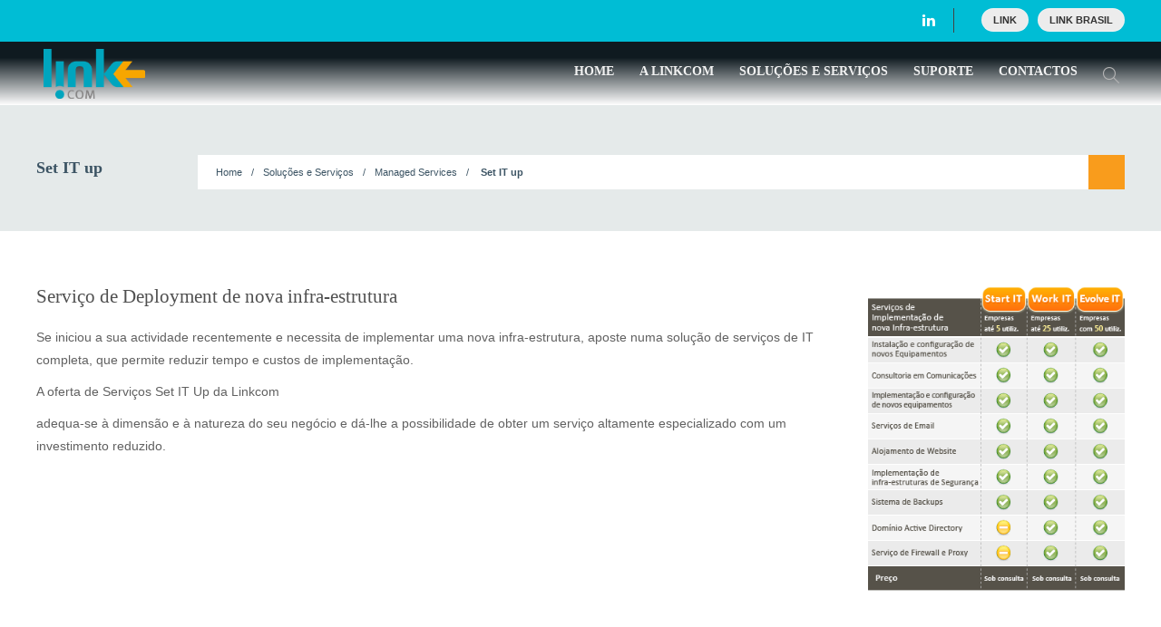

--- FILE ---
content_type: text/html; charset=UTF-8
request_url: https://linkconsulting.com/managed-infrastructures/solucoes-e-servicos/managed-services/set-it-up/
body_size: 10234
content:
<!DOCTYPE html>
<html lang="en-US">
<head>
	<meta charset="UTF-8">
			<meta name="viewport" content="width=device-width, initial-scale=1">
		<title>Set IT up &#8211; Linkcom</title>
<meta name='robots' content='max-image-preview:large' />
<link rel='dns-prefetch' href='//s.w.org' />
<link rel="alternate" type="application/rss+xml" title="Linkcom &raquo; Feed" href="https://linkconsulting.com/managed-infrastructures/feed/" />
<link rel="alternate" type="application/rss+xml" title="Linkcom &raquo; Comments Feed" href="https://linkconsulting.com/managed-infrastructures/comments/feed/" />
<script type="text/javascript">
window._wpemojiSettings = {"baseUrl":"https:\/\/s.w.org\/images\/core\/emoji\/13.1.0\/72x72\/","ext":".png","svgUrl":"https:\/\/s.w.org\/images\/core\/emoji\/13.1.0\/svg\/","svgExt":".svg","source":{"concatemoji":"https:\/\/linkconsulting.com\/managed-infrastructures\/wp-includes\/js\/wp-emoji-release.min.js?ver=5.9.12"}};
/*! This file is auto-generated */
!function(e,a,t){var n,r,o,i=a.createElement("canvas"),p=i.getContext&&i.getContext("2d");function s(e,t){var a=String.fromCharCode;p.clearRect(0,0,i.width,i.height),p.fillText(a.apply(this,e),0,0);e=i.toDataURL();return p.clearRect(0,0,i.width,i.height),p.fillText(a.apply(this,t),0,0),e===i.toDataURL()}function c(e){var t=a.createElement("script");t.src=e,t.defer=t.type="text/javascript",a.getElementsByTagName("head")[0].appendChild(t)}for(o=Array("flag","emoji"),t.supports={everything:!0,everythingExceptFlag:!0},r=0;r<o.length;r++)t.supports[o[r]]=function(e){if(!p||!p.fillText)return!1;switch(p.textBaseline="top",p.font="600 32px Arial",e){case"flag":return s([127987,65039,8205,9895,65039],[127987,65039,8203,9895,65039])?!1:!s([55356,56826,55356,56819],[55356,56826,8203,55356,56819])&&!s([55356,57332,56128,56423,56128,56418,56128,56421,56128,56430,56128,56423,56128,56447],[55356,57332,8203,56128,56423,8203,56128,56418,8203,56128,56421,8203,56128,56430,8203,56128,56423,8203,56128,56447]);case"emoji":return!s([10084,65039,8205,55357,56613],[10084,65039,8203,55357,56613])}return!1}(o[r]),t.supports.everything=t.supports.everything&&t.supports[o[r]],"flag"!==o[r]&&(t.supports.everythingExceptFlag=t.supports.everythingExceptFlag&&t.supports[o[r]]);t.supports.everythingExceptFlag=t.supports.everythingExceptFlag&&!t.supports.flag,t.DOMReady=!1,t.readyCallback=function(){t.DOMReady=!0},t.supports.everything||(n=function(){t.readyCallback()},a.addEventListener?(a.addEventListener("DOMContentLoaded",n,!1),e.addEventListener("load",n,!1)):(e.attachEvent("onload",n),a.attachEvent("onreadystatechange",function(){"complete"===a.readyState&&t.readyCallback()})),(n=t.source||{}).concatemoji?c(n.concatemoji):n.wpemoji&&n.twemoji&&(c(n.twemoji),c(n.wpemoji)))}(window,document,window._wpemojiSettings);
</script>
<style type="text/css">
img.wp-smiley,
img.emoji {
	display: inline !important;
	border: none !important;
	box-shadow: none !important;
	height: 1em !important;
	width: 1em !important;
	margin: 0 0.07em !important;
	vertical-align: -0.1em !important;
	background: none !important;
	padding: 0 !important;
}
</style>
	<link rel='stylesheet' id='wp-block-library-css'  href='https://linkconsulting.com/managed-infrastructures/wp-includes/css/dist/block-library/style.min.css?ver=5.9.12' type='text/css' media='all' />
<style id='global-styles-inline-css' type='text/css'>
body{--wp--preset--color--black: #000000;--wp--preset--color--cyan-bluish-gray: #abb8c3;--wp--preset--color--white: #ffffff;--wp--preset--color--pale-pink: #f78da7;--wp--preset--color--vivid-red: #cf2e2e;--wp--preset--color--luminous-vivid-orange: #ff6900;--wp--preset--color--luminous-vivid-amber: #fcb900;--wp--preset--color--light-green-cyan: #7bdcb5;--wp--preset--color--vivid-green-cyan: #00d084;--wp--preset--color--pale-cyan-blue: #8ed1fc;--wp--preset--color--vivid-cyan-blue: #0693e3;--wp--preset--color--vivid-purple: #9b51e0;--wp--preset--gradient--vivid-cyan-blue-to-vivid-purple: linear-gradient(135deg,rgba(6,147,227,1) 0%,rgb(155,81,224) 100%);--wp--preset--gradient--light-green-cyan-to-vivid-green-cyan: linear-gradient(135deg,rgb(122,220,180) 0%,rgb(0,208,130) 100%);--wp--preset--gradient--luminous-vivid-amber-to-luminous-vivid-orange: linear-gradient(135deg,rgba(252,185,0,1) 0%,rgba(255,105,0,1) 100%);--wp--preset--gradient--luminous-vivid-orange-to-vivid-red: linear-gradient(135deg,rgba(255,105,0,1) 0%,rgb(207,46,46) 100%);--wp--preset--gradient--very-light-gray-to-cyan-bluish-gray: linear-gradient(135deg,rgb(238,238,238) 0%,rgb(169,184,195) 100%);--wp--preset--gradient--cool-to-warm-spectrum: linear-gradient(135deg,rgb(74,234,220) 0%,rgb(151,120,209) 20%,rgb(207,42,186) 40%,rgb(238,44,130) 60%,rgb(251,105,98) 80%,rgb(254,248,76) 100%);--wp--preset--gradient--blush-light-purple: linear-gradient(135deg,rgb(255,206,236) 0%,rgb(152,150,240) 100%);--wp--preset--gradient--blush-bordeaux: linear-gradient(135deg,rgb(254,205,165) 0%,rgb(254,45,45) 50%,rgb(107,0,62) 100%);--wp--preset--gradient--luminous-dusk: linear-gradient(135deg,rgb(255,203,112) 0%,rgb(199,81,192) 50%,rgb(65,88,208) 100%);--wp--preset--gradient--pale-ocean: linear-gradient(135deg,rgb(255,245,203) 0%,rgb(182,227,212) 50%,rgb(51,167,181) 100%);--wp--preset--gradient--electric-grass: linear-gradient(135deg,rgb(202,248,128) 0%,rgb(113,206,126) 100%);--wp--preset--gradient--midnight: linear-gradient(135deg,rgb(2,3,129) 0%,rgb(40,116,252) 100%);--wp--preset--duotone--dark-grayscale: url('#wp-duotone-dark-grayscale');--wp--preset--duotone--grayscale: url('#wp-duotone-grayscale');--wp--preset--duotone--purple-yellow: url('#wp-duotone-purple-yellow');--wp--preset--duotone--blue-red: url('#wp-duotone-blue-red');--wp--preset--duotone--midnight: url('#wp-duotone-midnight');--wp--preset--duotone--magenta-yellow: url('#wp-duotone-magenta-yellow');--wp--preset--duotone--purple-green: url('#wp-duotone-purple-green');--wp--preset--duotone--blue-orange: url('#wp-duotone-blue-orange');--wp--preset--font-size--small: 13px;--wp--preset--font-size--medium: 20px;--wp--preset--font-size--large: 36px;--wp--preset--font-size--x-large: 42px;}.has-black-color{color: var(--wp--preset--color--black) !important;}.has-cyan-bluish-gray-color{color: var(--wp--preset--color--cyan-bluish-gray) !important;}.has-white-color{color: var(--wp--preset--color--white) !important;}.has-pale-pink-color{color: var(--wp--preset--color--pale-pink) !important;}.has-vivid-red-color{color: var(--wp--preset--color--vivid-red) !important;}.has-luminous-vivid-orange-color{color: var(--wp--preset--color--luminous-vivid-orange) !important;}.has-luminous-vivid-amber-color{color: var(--wp--preset--color--luminous-vivid-amber) !important;}.has-light-green-cyan-color{color: var(--wp--preset--color--light-green-cyan) !important;}.has-vivid-green-cyan-color{color: var(--wp--preset--color--vivid-green-cyan) !important;}.has-pale-cyan-blue-color{color: var(--wp--preset--color--pale-cyan-blue) !important;}.has-vivid-cyan-blue-color{color: var(--wp--preset--color--vivid-cyan-blue) !important;}.has-vivid-purple-color{color: var(--wp--preset--color--vivid-purple) !important;}.has-black-background-color{background-color: var(--wp--preset--color--black) !important;}.has-cyan-bluish-gray-background-color{background-color: var(--wp--preset--color--cyan-bluish-gray) !important;}.has-white-background-color{background-color: var(--wp--preset--color--white) !important;}.has-pale-pink-background-color{background-color: var(--wp--preset--color--pale-pink) !important;}.has-vivid-red-background-color{background-color: var(--wp--preset--color--vivid-red) !important;}.has-luminous-vivid-orange-background-color{background-color: var(--wp--preset--color--luminous-vivid-orange) !important;}.has-luminous-vivid-amber-background-color{background-color: var(--wp--preset--color--luminous-vivid-amber) !important;}.has-light-green-cyan-background-color{background-color: var(--wp--preset--color--light-green-cyan) !important;}.has-vivid-green-cyan-background-color{background-color: var(--wp--preset--color--vivid-green-cyan) !important;}.has-pale-cyan-blue-background-color{background-color: var(--wp--preset--color--pale-cyan-blue) !important;}.has-vivid-cyan-blue-background-color{background-color: var(--wp--preset--color--vivid-cyan-blue) !important;}.has-vivid-purple-background-color{background-color: var(--wp--preset--color--vivid-purple) !important;}.has-black-border-color{border-color: var(--wp--preset--color--black) !important;}.has-cyan-bluish-gray-border-color{border-color: var(--wp--preset--color--cyan-bluish-gray) !important;}.has-white-border-color{border-color: var(--wp--preset--color--white) !important;}.has-pale-pink-border-color{border-color: var(--wp--preset--color--pale-pink) !important;}.has-vivid-red-border-color{border-color: var(--wp--preset--color--vivid-red) !important;}.has-luminous-vivid-orange-border-color{border-color: var(--wp--preset--color--luminous-vivid-orange) !important;}.has-luminous-vivid-amber-border-color{border-color: var(--wp--preset--color--luminous-vivid-amber) !important;}.has-light-green-cyan-border-color{border-color: var(--wp--preset--color--light-green-cyan) !important;}.has-vivid-green-cyan-border-color{border-color: var(--wp--preset--color--vivid-green-cyan) !important;}.has-pale-cyan-blue-border-color{border-color: var(--wp--preset--color--pale-cyan-blue) !important;}.has-vivid-cyan-blue-border-color{border-color: var(--wp--preset--color--vivid-cyan-blue) !important;}.has-vivid-purple-border-color{border-color: var(--wp--preset--color--vivid-purple) !important;}.has-vivid-cyan-blue-to-vivid-purple-gradient-background{background: var(--wp--preset--gradient--vivid-cyan-blue-to-vivid-purple) !important;}.has-light-green-cyan-to-vivid-green-cyan-gradient-background{background: var(--wp--preset--gradient--light-green-cyan-to-vivid-green-cyan) !important;}.has-luminous-vivid-amber-to-luminous-vivid-orange-gradient-background{background: var(--wp--preset--gradient--luminous-vivid-amber-to-luminous-vivid-orange) !important;}.has-luminous-vivid-orange-to-vivid-red-gradient-background{background: var(--wp--preset--gradient--luminous-vivid-orange-to-vivid-red) !important;}.has-very-light-gray-to-cyan-bluish-gray-gradient-background{background: var(--wp--preset--gradient--very-light-gray-to-cyan-bluish-gray) !important;}.has-cool-to-warm-spectrum-gradient-background{background: var(--wp--preset--gradient--cool-to-warm-spectrum) !important;}.has-blush-light-purple-gradient-background{background: var(--wp--preset--gradient--blush-light-purple) !important;}.has-blush-bordeaux-gradient-background{background: var(--wp--preset--gradient--blush-bordeaux) !important;}.has-luminous-dusk-gradient-background{background: var(--wp--preset--gradient--luminous-dusk) !important;}.has-pale-ocean-gradient-background{background: var(--wp--preset--gradient--pale-ocean) !important;}.has-electric-grass-gradient-background{background: var(--wp--preset--gradient--electric-grass) !important;}.has-midnight-gradient-background{background: var(--wp--preset--gradient--midnight) !important;}.has-small-font-size{font-size: var(--wp--preset--font-size--small) !important;}.has-medium-font-size{font-size: var(--wp--preset--font-size--medium) !important;}.has-large-font-size{font-size: var(--wp--preset--font-size--large) !important;}.has-x-large-font-size{font-size: var(--wp--preset--font-size--x-large) !important;}
</style>
<link rel='stylesheet' id='contact-form-7-css'  href='https://linkconsulting.com/managed-infrastructures/wp-content/plugins/contact-form-7/includes/css/styles.css?ver=5.6.3' type='text/css' media='all' />
<link rel='stylesheet' id='fw-ext-builder-frontend-grid-css'  href='https://linkconsulting.com/managed-infrastructures/wp-content/plugins/unyson/framework/extensions/builder/static/css/frontend-grid.css?ver=1.2.12' type='text/css' media='all' />
<link rel='stylesheet' id='fw-ext-forms-default-styles-css'  href='https://linkconsulting.com/managed-infrastructures/wp-content/plugins/unyson/framework/extensions/forms/static/css/frontend.css?ver=2.7.24' type='text/css' media='all' />
<link rel='stylesheet' id='font-awesome-css'  href='https://linkconsulting.com/managed-infrastructures/wp-content/plugins/unyson/framework/static/libs/font-awesome/css/font-awesome.min.css?ver=2.7.24' type='text/css' media='all' />
<link rel='stylesheet' id='bootstrap-css'  href='https://linkconsulting.com/managed-infrastructures/wp-content/themes/gillion/css/plugins/bootstrap.min.css?ver=3.3.4' type='text/css' media='all' />
<link rel='stylesheet' id='gillion-plugins-css'  href='https://linkconsulting.com/managed-infrastructures/wp-content/themes/gillion/css/plugins.css?ver=5.9.12' type='text/css' media='all' />
<link rel='stylesheet' id='gillion-styles-css'  href='https://linkconsulting.com/managed-infrastructures/wp-content/themes/gillion/style.css?ver=5.9.12' type='text/css' media='all' />
<link rel='stylesheet' id='gillion-responsive-css'  href='https://linkconsulting.com/managed-infrastructures/wp-content/themes/gillion/css/responsive.css?ver=5.9.12' type='text/css' media='all' />
<style id='gillion-responsive-inline-css' type='text/css'>
@media (min-width: 1250px) {.container { max-width: 1200px!important;min-width: 1200px!important; width: 1200px!important;}/* Elementor Page Builder */.elementor-section-boxed.elementor-top-section > .elementor-container { width: 1200px;min-width: auto;max-width: 100%; }.elementor-section-boxed.elementor-top-section > .elementor-container .elementor-section > .elementor-container {width: 100%;}} 



.sh-header-top .sh-nav li.menu-item:first-child { display:none;}
</style>
<link rel='stylesheet' id='gillion-theme-settings-css'  href='https://linkconsulting.com/managed-infrastructures/wp-content/uploads/sites/4/gillion-dynamic-styles.css?ver=365589320' type='text/css' media='all' />
<link rel='stylesheet' id='plyr-css'  href='https://linkconsulting.com/managed-infrastructures/wp-content/themes/gillion/css/plugins/plyr.css?ver=5.9.12' type='text/css' media='all' />
<link rel='stylesheet' id='gillion-child-style-css'  href='https://linkconsulting.com/managed-infrastructures/wp-content/themes/link-child/style.css?ver=5.9.12' type='text/css' media='all' />
<script type='text/javascript' src='https://linkconsulting.com/managed-infrastructures/wp-includes/js/jquery/jquery.min.js?ver=3.6.0' id='jquery-core-js'></script>
<script type='text/javascript' src='https://linkconsulting.com/managed-infrastructures/wp-includes/js/jquery/jquery-migrate.min.js?ver=3.3.2' id='jquery-migrate-js'></script>
<script type='text/javascript' src='https://linkconsulting.com/managed-infrastructures/wp-content/themes/gillion/js/plugins.js?ver=5.9.12' id='gillion-plugins-js'></script>
<script type='text/javascript' id='gillion-scripts-js-extra'>
/* <![CDATA[ */
var gillion_loadmore_posts = {"ajax_url":"https:\/\/linkconsulting.com\/managed-infrastructures\/wp-admin\/admin-ajax.php"};
var gillion = {"siteurl":"https:\/\/linkconsulting.com\/managed-infrastructures\/","loggedin":"","page_loader":"0","notice":"","header_animation_dropdown_delay":"800","header_animation_dropdown":"linear","header_animation_dropdown_speed":"300","lightbox_opacity":"0.88","lightbox_transition":"elastic","page_numbers_prev":"Previous","page_numbers_next":"Next","rtl_support":"","footer_parallax":"","social_share":"{\"email\":true,\"twitter\":true,\"facebook\":true,\"linkedin\":true}","text_show_all":"Show All"};
/* ]]> */
</script>
<script type='text/javascript' src='https://linkconsulting.com/managed-infrastructures/wp-content/themes/gillion/js/scripts.js?ver=5.9.12' id='gillion-scripts-js'></script>
<script type='text/javascript' src='https://linkconsulting.com/managed-infrastructures/wp-content/themes/gillion/js/plugins/plyr.min.js?ver=5.9.12' id='plyr-js'></script>
<script type='text/javascript' src='https://linkconsulting.com/managed-infrastructures/wp-content/themes/link-child/js/scripts.js?ver=5.9.12' id='gillion-child-scripts-js'></script>
<link rel="https://api.w.org/" href="https://linkconsulting.com/managed-infrastructures/wp-json/" /><link rel="alternate" type="application/json" href="https://linkconsulting.com/managed-infrastructures/wp-json/wp/v2/pages/484" /><link rel="EditURI" type="application/rsd+xml" title="RSD" href="https://linkconsulting.com/managed-infrastructures/xmlrpc.php?rsd" />
<link rel="wlwmanifest" type="application/wlwmanifest+xml" href="https://linkconsulting.com/managed-infrastructures/wp-includes/wlwmanifest.xml" /> 
<meta name="generator" content="WordPress 5.9.12" />
<link rel="canonical" href="https://linkconsulting.com/managed-infrastructures/solucoes-e-servicos/managed-services/set-it-up/" />
<link rel='shortlink' href='https://linkconsulting.com/managed-infrastructures/?p=484' />
<link rel="alternate" type="application/json+oembed" href="https://linkconsulting.com/managed-infrastructures/wp-json/oembed/1.0/embed?url=https%3A%2F%2Flinkconsulting.com%2Fmanaged-infrastructures%2Fsolucoes-e-servicos%2Fmanaged-services%2Fset-it-up%2F" />
<link rel="alternate" type="text/xml+oembed" href="https://linkconsulting.com/managed-infrastructures/wp-json/oembed/1.0/embed?url=https%3A%2F%2Flinkconsulting.com%2Fmanaged-infrastructures%2Fsolucoes-e-servicos%2Fmanaged-services%2Fset-it-up%2F&#038;format=xml" />
<meta name="generator" content="Powered by WPBakery Page Builder - drag and drop page builder for WordPress."/>
<meta name="generator" content="Powered by Slider Revolution 6.6.18 - responsive, Mobile-Friendly Slider Plugin for WordPress with comfortable drag and drop interface." />
<link rel="icon" href="https://linkconsulting.com/managed-infrastructures/wp-content/uploads/sites/4/2021/12/cropped-cropped-LinkConsulting-logo-fav-1-32x32.png" sizes="32x32" />
<link rel="icon" href="https://linkconsulting.com/managed-infrastructures/wp-content/uploads/sites/4/2021/12/cropped-cropped-LinkConsulting-logo-fav-1-192x192.png" sizes="192x192" />
<link rel="apple-touch-icon" href="https://linkconsulting.com/managed-infrastructures/wp-content/uploads/sites/4/2021/12/cropped-cropped-LinkConsulting-logo-fav-1-180x180.png" />
<meta name="msapplication-TileImage" content="https://linkconsulting.com/managed-infrastructures/wp-content/uploads/sites/4/2021/12/cropped-cropped-LinkConsulting-logo-fav-1-270x270.png" />
<script>function setREVStartSize(e){
			//window.requestAnimationFrame(function() {
				window.RSIW = window.RSIW===undefined ? window.innerWidth : window.RSIW;
				window.RSIH = window.RSIH===undefined ? window.innerHeight : window.RSIH;
				try {
					var pw = document.getElementById(e.c).parentNode.offsetWidth,
						newh;
					pw = pw===0 || isNaN(pw) || (e.l=="fullwidth" || e.layout=="fullwidth") ? window.RSIW : pw;
					e.tabw = e.tabw===undefined ? 0 : parseInt(e.tabw);
					e.thumbw = e.thumbw===undefined ? 0 : parseInt(e.thumbw);
					e.tabh = e.tabh===undefined ? 0 : parseInt(e.tabh);
					e.thumbh = e.thumbh===undefined ? 0 : parseInt(e.thumbh);
					e.tabhide = e.tabhide===undefined ? 0 : parseInt(e.tabhide);
					e.thumbhide = e.thumbhide===undefined ? 0 : parseInt(e.thumbhide);
					e.mh = e.mh===undefined || e.mh=="" || e.mh==="auto" ? 0 : parseInt(e.mh,0);
					if(e.layout==="fullscreen" || e.l==="fullscreen")
						newh = Math.max(e.mh,window.RSIH);
					else{
						e.gw = Array.isArray(e.gw) ? e.gw : [e.gw];
						for (var i in e.rl) if (e.gw[i]===undefined || e.gw[i]===0) e.gw[i] = e.gw[i-1];
						e.gh = e.el===undefined || e.el==="" || (Array.isArray(e.el) && e.el.length==0)? e.gh : e.el;
						e.gh = Array.isArray(e.gh) ? e.gh : [e.gh];
						for (var i in e.rl) if (e.gh[i]===undefined || e.gh[i]===0) e.gh[i] = e.gh[i-1];
											
						var nl = new Array(e.rl.length),
							ix = 0,
							sl;
						e.tabw = e.tabhide>=pw ? 0 : e.tabw;
						e.thumbw = e.thumbhide>=pw ? 0 : e.thumbw;
						e.tabh = e.tabhide>=pw ? 0 : e.tabh;
						e.thumbh = e.thumbhide>=pw ? 0 : e.thumbh;
						for (var i in e.rl) nl[i] = e.rl[i]<window.RSIW ? 0 : e.rl[i];
						sl = nl[0];
						for (var i in nl) if (sl>nl[i] && nl[i]>0) { sl = nl[i]; ix=i;}
						var m = pw>(e.gw[ix]+e.tabw+e.thumbw) ? 1 : (pw-(e.tabw+e.thumbw)) / (e.gw[ix]);
						newh =  (e.gh[ix] * m) + (e.tabh + e.thumbh);
					}
					var el = document.getElementById(e.c);
					if (el!==null && el) el.style.height = newh+"px";
					el = document.getElementById(e.c+"_wrapper");
					if (el!==null && el) {
						el.style.height = newh+"px";
						el.style.display = "block";
					}
				} catch(e){
					console.log("Failure at Presize of Slider:" + e)
				}
			//});
		  };</script>
<noscript><style> .wpb_animate_when_almost_visible { opacity: 1; }</style></noscript></head>
<body class="page-template-default page page-id-484 page-child parent-pageid-480 singular sh-body-header-sticky sh-title-style1 sh-section-tabs-style1 sh-carousel-style2 sh-carousel-position-bottom sh-post-categories-style1 sh-review-style1 sh-meta-order-bottom sh-instagram-widget-columns2 sh-categories-position-image sh-media-icon-style1 sh-wc-labels-off wpb-js-composer js-comp-ver-6.10.0 vc_responsive" >


<div class="sh-header-side">
	</div>
<div class="sh-header-side-overlay"></div>

	<div id="page-container" class="">
		
									<header class="primary-mobile">
					<div id="header-mobile" class="sh-header-mobile">
	<div class="sh-header-mobile-navigation">
		<div class="container">
			<div class="sh-table sh-header-mobile-table">
				<div class="sh-table-cell">

										<nav id="header-navigation-mobile" class="header-standard-position sh-header-mobile-navigation-left">
						<div class="sh-nav-container">
							<ul class="sh-nav">
								<li>
									<div class="sh-hamburger-menu sh-nav-dropdown">
					                	<span></span>
					                	<span></span>
					                	<span></span>
					                	<span></span>
					                </div>
								</li>
							</ul>
						</div>
					</nav>

				</div>
				<div class="sh-table-cell sh-header-logo-container">

										        <div class="header-logo">
            <a href="https://linkconsulting.com/managed-infrastructures/" class="header-logo-container sh-table-small">
                <div class="sh-table-cell">

                    <img class="sh-standard-logo" src="//linkconsulting.com/managed-infrastructures/wp-content/uploads/sites/4/2022/02/Linkcom-logo_01.png" alt="Linkcom" height=&quot;78&quot; />
                    <img class="sh-sticky-logo" src="//linkconsulting.com/managed-infrastructures/wp-content/uploads/sites/4/2022/02/Linkcom-logo_01.png" alt="Linkcom" height=&quot;78&quot; />
                    <img class="sh-light-logo" src="//linkconsulting.com/managed-infrastructures/wp-content/uploads/sites/4/2016/01/Linkcom-logo-02.png" alt="Linkcom" height=&quot;78&quot; />

                </div>
            </a>
        </div>

    
				</div>
				<div class="sh-table-cell">

										<nav class="header-standard-position sh-header-mobile-navigation-right">
						<div class="sh-nav-container">
							<ul class="sh-nav">

																
							</ul>
						</div>
					</nav>

				</div>
			</div>
		</div>
	</div>
	<nav class="sh-header-mobile-dropdown">
		<div class="container sh-nav-container">
			<ul class="sh-nav-mobile"></ul>
		</div>

		<div class="container sh-nav-container">
							<div class="header-mobile-social-media">
					<a href="https://www.linkedin.com/company/linkcom-managed-infrastructures/"  class="social-media-linkedin">
                    <i class="fa fa-linkedin"></i>
                </a><div class="sh-clear"></div>				</div>
					</div>

					<div class="header-mobile-search">
				<div class="container sh-nav-container">
					<form role="search" method="get" class="header-mobile-form" action="https://linkconsulting.com/managed-infrastructures/">
						<input class="header-mobile-form-input" type="text" placeholder="Search here.." value="" name="s" required />
						<button type="submit" class="header-mobile-form-submit">
							<i class="icon-magnifier"></i>
						</button>
					</form>
				</div>
			</div>
			</nav>
</div>
				</header>
				<header class="primary-desktop">
						<div class="sh-header-top">
		<div class="container">
			<div class="sh-table">

								<div class="sh-table-cell">
					        <div class="sh-nav-container">
            <ul class="sh-nav">
                <li class="menu-item">
                    <a href="https://linkconsulting.com/managed-infrastructures/wp-admin/nav-menus.php?action=edit">
                        Asign menu                    </a>
                </li>
            </ul>
        </div>
					</div>

								<div class="sh-table-cell">
					<div class="sh-header-top-meta">
						<div class="header-social-media">
							<a href="https://www.linkedin.com/company/linkcom-managed-infrastructures/"  class="social-media-linkedin">
                    <i class="fa fa-linkedin"></i>
                </a><div class="sh-clear"></div>						</div>
						<div class="header-top-nav">
                            <a href="https://linkconsulting.com" target="_self">Link</a><a href="http://linkconsulting.com.br" target="_self">Link Brasil</a>						</div>
					</div>
				</div>
			</div>
		</div>
	</div>

<div class="sh-header-height">
	<div class="sh-header sh-header-2 sh-sticky-header">
		<div class="container">
			<div class="sh-table">
				<div class="sh-table-cell sh-header-logo-container">

										<nav class="header-standard-position">
						<div class="sh-nav-container">
							<ul class="sh-nav sh-nav-left">
								<li>
																		        <div class="header-logo">
            <a href="https://linkconsulting.com/managed-infrastructures/" class="header-logo-container sh-table-small">
                <div class="sh-table-cell">

                    <img class="sh-standard-logo" src="//linkconsulting.com/managed-infrastructures/wp-content/uploads/sites/4/2022/02/Linkcom-logo_01.png" alt="Linkcom" height=&quot;78&quot; />
                    <img class="sh-sticky-logo" src="//linkconsulting.com/managed-infrastructures/wp-content/uploads/sites/4/2022/02/Linkcom-logo_01.png" alt="Linkcom" height=&quot;78&quot; />
                    <img class="sh-light-logo" src="//linkconsulting.com/managed-infrastructures/wp-content/uploads/sites/4/2016/01/Linkcom-logo-02.png" alt="Linkcom" height=&quot;78&quot; />

                </div>
            </a>
        </div>

    								</li>
							</ul>
						</div>
					</nav>

				</div>
				<div class="sh-table-cell sh-header-nav-container">

										<nav id="header-navigation" class="header-standard-position">

													<div class="sh-nav-container">
								<ul class="sh-nav">
									<li id="menu-item-10" class="menu-item menu-item-type-custom menu-item-object-custom menu-item-10"><a href="http://www.linkcom.pt" >Home</a></li><li id="menu-item-456" class="menu-item menu-item-type-post_type menu-item-object-page menu-item-has-children menu-item-456"><a href="https://linkconsulting.com/managed-infrastructures/a-linkcom/" >A Linkcom</a><ul class="sub-menu"><li id="menu-item-571" class="menu-item menu-item-type-post_type menu-item-object-page menu-item-571"><a href="https://linkconsulting.com/managed-infrastructures/a-linkcom/quem-somos/" >Quem somos</a></li><li id="menu-item-471" class="menu-item menu-item-type-post_type menu-item-object-page menu-item-471"><a href="https://linkconsulting.com/managed-infrastructures/a-linkcom/certificacoes/" >Certificações</a></li></ul></li><li id="menu-item-476" class="menu-item menu-item-type-post_type menu-item-object-page current-page-ancestor current-menu-ancestor current_page_ancestor menu-item-has-children menu-item-has-mega-menu menu-item-476 menu-item-has-mega-menu"><a href="https://linkconsulting.com/managed-infrastructures/solucoes-e-servicos/" >Soluções e Serviços</a><ul class="sub-menu mega-menu-row"><li id="menu-item-489" class="menu-item menu-item-type-post_type menu-item-object-page current-page-ancestor current-menu-ancestor current-menu-parent current-page-parent current_page_parent current_page_ancestor menu-item-has-children mega-menu-col menu-item-489"><a href="https://linkconsulting.com/managed-infrastructures/solucoes-e-servicos/managed-services/" >Managed Services</a><ul class="sub-menu"><li id="menu-item-488" class="menu-item menu-item-type-post_type menu-item-object-page current-menu-item page_item page-item-484 current_page_item menu-item-488"><a href="https://linkconsulting.com/managed-infrastructures/solucoes-e-servicos/managed-services/set-it-up/" >Set IT up</a></li><li id="menu-item-493" class="menu-item menu-item-type-post_type menu-item-object-page menu-item-493"><a href="https://linkconsulting.com/managed-infrastructures/solucoes-e-servicos/managed-services/maintain-it/" >Maintain IT</a></li><li id="menu-item-503" class="menu-item menu-item-type-post_type menu-item-object-page menu-item-503"><a href="https://linkconsulting.com/managed-infrastructures/solucoes-e-servicos/managed-services/add-it/" >Add IT</a></li><li id="menu-item-518" class="menu-item menu-item-type-post_type menu-item-object-page menu-item-518"><a href="https://linkconsulting.com/managed-infrastructures/solucoes-e-servicos/managed-services/optimized-it/" >Optimized IT</a></li></ul></li><li id="menu-item-517" class="menu-item menu-item-type-post_type menu-item-object-page mega-menu-col menu-item-517"><a href="https://linkconsulting.com/managed-infrastructures/solucoes-e-servicos/managed-applications/" >Managed Applications</a></li><li id="menu-item-516" class="menu-item menu-item-type-post_type menu-item-object-page mega-menu-col menu-item-516"><a href="https://linkconsulting.com/managed-infrastructures/solucoes-e-servicos/managed-cloud/" >Managed Cloud</a></li><li id="menu-item-524" class="menu-item menu-item-type-post_type menu-item-object-page menu-item-has-children mega-menu-col menu-item-524"><a href="https://linkconsulting.com/managed-infrastructures/solucoes-e-servicos/hardware-e-software-solutions/" >Managed Systems</a><ul class="sub-menu"><li id="menu-item-531" class="menu-item menu-item-type-post_type menu-item-object-page menu-item-531"><a href="https://linkconsulting.com/managed-infrastructures/solucoes-e-servicos/hardware-e-software-solutions/virtualization/" >Virtualization</a></li></ul></li></ul></li><li id="menu-item-537" class="menu-item menu-item-type-post_type menu-item-object-page menu-item-537"><a href="https://linkconsulting.com/managed-infrastructures/suporte/" >Suporte</a></li><li id="menu-item-479" class="menu-item menu-item-type-post_type menu-item-object-page menu-item-479"><a href="https://linkconsulting.com/managed-infrastructures/contactos/" >Contactos</a></li>																		
            <li class="menu-item sh-nav-search sh-nav-special">
                <a href="#"><i class="icon icon-magnifier"></i></a>
            </li>																																																					</ul>
							</div>

											</nav>

				</div>
			</div>
		</div>

		<div class="sh-header-search-side">
	<div class="sh-header-search-side-container">

		<form method="get" class="sh-header-search-form" action="https://linkconsulting.com/managed-infrastructures/">
			<input type="text" value="" name="s" class="sh-header-search-side-input" placeholder="Enter a keyword to search..." />
			<div class="sh-header-search-side-close">
				<i class="ti-close"></i>
			</div>
			<div class="sh-header-search-side-icon">
				<i class="ti-search"></i>
			</div>
		</form>

	</div>
</div>
	</div>
</div>
				</header>
			
			
	
		<div class="sh-titlebar">
			<div class="container">
				<div class="sh-table sh-titlebar-height-medium">
					<div class="titlebar-title sh-table-cell">

						<h1>
							Set IT up						</h1>

					</div>
											<div class="title-level sh-table-cell">

							<div id="breadcrumbs" class="breadcrumb-trail breadcrumbs"><span class="item-home"><a class="bread-link bread-home" href="https://linkconsulting.com/managed-infrastructures/" title="Home">Home</a></span><span class="separator"> &gt; </span><span class="item-parent item-parent-474"><a class="bread-parent bread-parent-474" href="https://linkconsulting.com/managed-infrastructures/solucoes-e-servicos/" title="Soluções e Serviços">Soluções e Serviços</a></span><span class="separator"> &gt; </span><span class="item-parent item-parent-480"><a class="bread-parent bread-parent-480" href="https://linkconsulting.com/managed-infrastructures/solucoes-e-servicos/managed-services/" title="Managed Services">Managed Services</a></span><span class="separator"> &gt; </span><span class="item-current item-484"><span title="Set IT up"> Set IT up</span></span></div>
						</div>
									</div>
			</div>
		</div>

	

			
		
			<div id="wrapper" class="layout-global_default">
				
				<div class="content-container sh-page-layout-default">
									<div class="container entry-content">
				
				

	<div id="content-wrapper">
		<div id="content" class="page-content  page-default-content sh-text-content">

			<div class="page-content">
				
				<h3><a href="http://194.117.36.107/managed-infrastructers/wp-content/uploads/sites/4/2016/01/Linkcom-SetITup.png"><img class=" wp-image-485 alignright" src="http://194.117.36.107/managed-infrastructers/wp-content/uploads/sites/4/2016/01/Linkcom-SetITup.png" alt="Linkcom-SetITup" width="283" height="338" srcset="https://linkconsulting.com/managed-infrastructures/wp-content/uploads/sites/4/2016/01/Linkcom-SetITup.png 353w, https://linkconsulting.com/managed-infrastructures/wp-content/uploads/sites/4/2016/01/Linkcom-SetITup-251x300.png 251w" sizes="(max-width: 283px) 100vw, 283px" /></a>Serviço de Deployment de nova infra-estrutura</h3>
<p>Se iniciou a sua actividade recentemente e necessita de implementar uma nova infra-estrutura, aposte numa solução de serviços de IT completa, que permite reduzir tempo e custos de implementação.</p>
<p>A oferta de Serviços Set IT Up da Linkcom</p>
<p>adequa-se à dimensão e à natureza do seu negócio e dá-lhe a possibilidade de obter um serviço altamente especializado com um investimento reduzido.</p>

								<div class="sh-clear"></div>
			</div>

			
		</div>
			</div>


					</div>
				</div>

		    
    
    
	
					
				<div class="sh-footer-template">
					<div class="container">
												<style type="text/css" data-type="vc_shortcodes-custom-css">.vc_custom_1639823411576{border-bottom-width: 2px !important;background-image: url(https://linkconsulting.com/wp-content/uploads/2019/04/Bckg-Funcionalidades.jpg?id=3121) !important;background-position: center !important;background-repeat: no-repeat !important;background-size: cover !important;border-bottom-color: #ffffff !important;border-bottom-style: solid !important;}.vc_custom_1639137942493{background-color: rgba(60,84,100,0.12) !important;*background-color: rgb(60,84,100) !important;}.vc_custom_1637934431262{background-color: rgba(60,84,100,0.3) !important;*background-color: rgb(60,84,100) !important;}.vc_custom_1637939202676{background-color: rgba(0,158,186,0.6) !important;*background-color: rgb(0,158,186) !important;}.vc_custom_1637939471990{margin-top: 100px !important;margin-bottom: 80px !important;padding-right: 5px !important;padding-left: 5px !important;}.vc_custom_1637938733755{padding-top: 3px !important;}.vc_custom_1639823769335{margin-bottom: 30px !important;border-top-width: 1px !important;border-right-width: 1px !important;border-bottom-width: 1px !important;border-left-width: 1px !important;border-left-color: #009eba !important;border-left-style: solid !important;border-right-color: #009eba !important;border-right-style: solid !important;border-top-color: #009eba !important;border-top-style: solid !important;border-bottom-color: #009eba !important;border-bottom-style: solid !important;}.vc_custom_1639823629668{margin-top: 10px !important;margin-right: 10px !important;margin-bottom: 10px !important;margin-left: 10px !important;border-top-width: 1px !important;border-right-width: 1px !important;border-bottom-width: 1px !important;border-left-width: 1px !important;padding-top: 13px !important;padding-right: 15px !important;padding-bottom: 10px !important;padding-left: 15px !important;border-left-color: #009eba !important;border-left-style: solid !important;border-right-color: #009eba !important;border-right-style: solid !important;border-top-color: #009eba !important;border-top-style: solid !important;border-bottom-color: #009eba !important;border-bottom-style: solid !important;border-radius: 10px !important;}</style><div data-vc-full-width="true" data-vc-full-width-init="false" class="vc_row wpb_row vc_row-fluid sh-footer vc_custom_1639137942493 vc_row-has-fill vc_column-gap-30"><div class="wpb_column vc_column_container vc_col-sm-6"><div class="vc_column-inner "><div class="wpb_wrapper">
            
            <div class="vcg-heading vcg-heading-prZhDcN3lE ">
                                    <h3 class="vcg-heading-content vcg-heading-align-left size-14px " style="; font-weight: 300; text-transform: uppercase; ; ; ; ">
                                                Sobre a Linkcom                    </h3>
                            </div>

        
	<div class="wpb_text_column wpb_content_element " >
		<div class="wpb_wrapper">
			<p class="widget-description">A Linkcom pretende ser uma “one stop shop” para estas necessidades. Esta abordagem passa por uma grande flexibilidade comercial e técnica, de modo a adaptar as soluções a cada empresa e às suas capacidades de investimento.</p>

		</div>
	</div>
<div class="vc_row wpb_row vc_inner vc_row-fluid"><div class="wpb_column vc_column_container vc_col-sm-4"><div class="vc_column-inner vc_custom_1637938733755"><div class="wpb_wrapper">
            <div class="vcg-button">
                                    <style media="screen">
                        .vcg-button-4mRyu5EjUH:hover {
                            background-color: #009eba!important
                        }
                    </style>
                                                

                <a href="/managed-infrastructures/a-linkcom/quem-somos/" class="vcg-button-container  vc_custom_1639823769335 vcg-button-shape-rounded vcg-button-alignment-left  vcg-button-4mRyu5EjUH" style="font-weight: 700; text-transform: uppercase; background-color: #ffffff; font-size: 12px">
                                        <span>
                        Saber Mais                    </span>
                </a>
            </div>

        </div></div></div><div class="wpb_column vc_column_container vc_col-sm-4"><div class="vc_column-inner "><div class="wpb_wrapper">
            <div class="vcg-icon-3URSOwszig  vcg-icon  vc_custom_1639823629668">
                                    <style media="screen">
                        .vcg-icon-3URSOwszig:hover i {
                            color: #3c5464!important
                        }
                    </style>
                
                                    <a href="https://www.linkedin.com/company/linkcom-managed-infrastructures/"  target=&quot;_blank&quot;>
                
                                            <i class="ti-linkedin" style="font-size: 24px"></i>
                    
                                    </a>
                            </div>

        </div></div></div><div class="wpb_column vc_column_container vc_col-sm-4"><div class="vc_column-inner "><div class="wpb_wrapper"></div></div></div></div></div></div></div><div class="wpb_column vc_column_container vc_col-sm-3"><div class="vc_column-inner "><div class="wpb_wrapper">
            
            <div class="vcg-heading vcg-heading-CO29fJc5uo ">
                                    <h3 class="vcg-heading-content vcg-heading-align-left size-14px " style="; font-weight: 300; text-transform: uppercase; ; ; ; ">
                                                Contactos                    </h3>
                            </div>

        
	<div class="wpb_text_column wpb_content_element " >
		<div class="wpb_wrapper">
			<p class="widget-description">Avenida Duque de Ávila, 23, 1º<br />
1000-138 Lisboa – Portugal</p>
<p>T: +351 213100046</p>

		</div>
	</div>
</div></div></div><div class="wpb_column vc_column_container vc_col-sm-3"><div class="vc_column-inner "><div class="wpb_wrapper"><div class="vc_empty_space"   style="height: 60px"><span class="vc_empty_space_inner"></span></div>
	<div class="wpb_text_column wpb_content_element " >
		<div class="wpb_wrapper">
			<p>Rua 28 de Janeiro, N.º 350,<br />
Candal Park - Fração HI-07<br />
4400-335 Vila Nova de Gaia</p>

		</div>
	</div>
</div></div></div></div><div class="vc_row-full-width vc_clearfix"></div><div data-vc-full-width="true" data-vc-full-width-init="false" class="vc_row wpb_row vc_row-fluid sh-copyrights vc_custom_1637934431262 vc_row-has-fill"><div class="wpb_column vc_column_container vc_col-sm-6"><div class="vc_column-inner "><div class="wpb_wrapper">
	<div  class="wpb_single_image wpb_content_element vc_align_left">
		
		<figure class="wpb_wrapper vc_figure">
			<a href="https://www.linkconsulting.com/about-link/#about-link-group" target="_blank" class="vc_single_image-wrapper   vc_box_border_grey"><img width="300" height="121" src="https://linkconsulting.com/managed-infrastructures/wp-content/uploads/sites/4/2022/02/aitec-logo-white-300x121.png" class="vc_single_image-img attachment-medium" alt="" loading="lazy" title="aitec-logo-white" srcset="https://linkconsulting.com/managed-infrastructures/wp-content/uploads/sites/4/2022/02/aitec-logo-white-300x121.png 300w, https://linkconsulting.com/managed-infrastructures/wp-content/uploads/sites/4/2022/02/aitec-logo-white.png 477w" sizes="(max-width: 300px) 100vw, 300px" /></a>
		</figure>
	</div>
</div></div></div><div class="wpb_column vc_column_container vc_col-sm-6"><div class="vc_column-inner "><div class="wpb_wrapper">
	<div class="wpb_text_column wpb_content_element " >
		<div class="wpb_wrapper">
			<p style="text-align: right;"><strong><a href="https://linkconsulting.com/about-link/privacy-policy/" target="_blank" rel="noopener">Privacy Policy</a></strong>  |  © 2022, Linkcom SA</p>

		</div>
	</div>
</div></div></div></div><div class="vc_row-full-width vc_clearfix"></div>					</div>
				</div>

					

					</div>
		

		
    <div id="login-register" style="display: none;">
        <div class="sh-login-popup-tabs">
            <ul class="nav nav-tabs">
                <li class="active">
                    <a data-target="#viens" data-toggle="tab">Login</a>
                </li>
                <li>
                    <a data-target="#divi" data-toggle="tab">Register</a>
                </li>
            </ul>
        </div>
        <div class="tab-content">
            <div class="tab-pane active" id="viens">

                <div class="sh-login-popup-content sh-login-popup-content-login">
                    <form name="loginform" id="loginform" action="https://linkconsulting.com/managed-infrastructures/wp-login.php" method="post"><p class="login-username">
				<label for="user_login">Username or Email Address</label>
				<input type="text" name="log" id="user_login" class="input" value="" size="20" />
			</p><p class="login-password">
				<label for="user_pass">Password</label>
				<input type="password" name="pwd" id="user_pass" class="input" value="" size="20" />
			</p><a href="/wp-login.php?action=lostpassword" class="login-forgot-password">Forgot Password</a><p class="login-remember"><label><input name="rememberme" type="checkbox" id="rememberme" value="forever" /> Remember Me</label></p><p class="login-submit">
				<input type="submit" name="wp-submit" id="wp-submit" class="button button-primary" value="Log In" />
				<input type="hidden" name="redirect_to" value="https://linkconsulting.com/managed-infrastructures/solucoes-e-servicos/managed-services/set-it-up/" />
			</p></form>                </div>

            </div>
            <div class="tab-pane" id="divi">

                <div class="sh-login-popup-content">
                    
                        <p id="reg_passmail">Registration is closed.</p>

                                    </div>

            </div>
        </div>
    </div>

			</div>
	
	
		<script>
			window.RS_MODULES = window.RS_MODULES || {};
			window.RS_MODULES.modules = window.RS_MODULES.modules || {};
			window.RS_MODULES.waiting = window.RS_MODULES.waiting || [];
			window.RS_MODULES.defered = true;
			window.RS_MODULES.moduleWaiting = window.RS_MODULES.moduleWaiting || {};
			window.RS_MODULES.type = 'compiled';
		</script>
		

	<div class="sh-back-to-top sh-back-to-top1">
		<i class="fa fa-angle-up"></i>
	</div>

<script type="text/html" id="wpb-modifications"></script><link rel='stylesheet' id='js_composer_front-css'  href='https://linkconsulting.com/managed-infrastructures/wp-content/plugins/js_composer/assets/css/js_composer.min.css?ver=6.10.0' type='text/css' media='all' />
<link rel='stylesheet' id='rs-plugin-settings-css'  href='https://linkconsulting.com/managed-infrastructures/wp-content/plugins/revslider/public/assets/css/rs6.css?ver=6.6.18' type='text/css' media='all' />
<style id='rs-plugin-settings-inline-css' type='text/css'>
#rs-demo-id {}
</style>
<script type='text/javascript' src='https://linkconsulting.com/managed-infrastructures/wp-content/plugins/contact-form-7/includes/swv/js/index.js?ver=5.6.3' id='swv-js'></script>
<script type='text/javascript' id='contact-form-7-js-extra'>
/* <![CDATA[ */
var wpcf7 = {"api":{"root":"https:\/\/linkconsulting.com\/managed-infrastructures\/wp-json\/","namespace":"contact-form-7\/v1"},"cached":"1"};
/* ]]> */
</script>
<script type='text/javascript' src='https://linkconsulting.com/managed-infrastructures/wp-content/plugins/contact-form-7/includes/js/index.js?ver=5.6.3' id='contact-form-7-js'></script>
<script type='text/javascript' src='https://linkconsulting.com/managed-infrastructures/wp-content/plugins/revslider/public/assets/js/rbtools.min.js?ver=6.6.18' defer async id='tp-tools-js'></script>
<script type='text/javascript' src='https://linkconsulting.com/managed-infrastructures/wp-content/plugins/revslider/public/assets/js/rs6.min.js?ver=6.6.18' defer async id='revmin-js'></script>
<script type='text/javascript' src='https://linkconsulting.com/managed-infrastructures/wp-includes/js/jquery/ui/effect.min.js?ver=1.13.1' id='jquery-effects-core-js'></script>
<script type='text/javascript' src='https://linkconsulting.com/managed-infrastructures/wp-content/themes/gillion/js/plugins/bootstrap.min.js?ver=3.3.4' id='bootstrap-js'></script>
<script type='text/javascript' src='https://linkconsulting.com/managed-infrastructures/wp-includes/js/comment-reply.min.js?ver=5.9.12' id='comment-reply-js'></script>
<script type='text/javascript' src='https://linkconsulting.com/managed-infrastructures/wp-content/plugins/js_composer/assets/js/dist/js_composer_front.min.js?ver=6.10.0' id='wpb_composer_front_js-js'></script>
		<script type="text/javascript"> jQuery(document).ready(function ($) { "use strict"; }); var _gaq = _gaq || []; _gaq.push(['_setAccount', 'UA-73594122-1']); _gaq.push(['_trackPageview']); (function() { var ga = document.createElement('script'); ga.type = 'text/javascript'; ga.async = true; ga.src = ('https:' == document.location.protocol ? 'https://ssl' : 'http://www') + '.google-analytics.com/ga.js'; var s = document.getElementsByTagName('script')[0]; s.parentNode.insertBefore(ga, s); })(); </script>
	</body>
</html>

<!--
Performance optimized by W3 Total Cache. Learn more: https://www.boldgrid.com/w3-total-cache/?utm_source=w3tc&utm_medium=footer_comment&utm_campaign=free_plugin

Page Caching using Disk 

Served from: linkconsulting.com @ 2026-02-03 03:27:11 by W3 Total Cache
-->

--- FILE ---
content_type: text/css
request_url: https://linkconsulting.com/managed-infrastructures/wp-content/themes/link-child/style.css?ver=5.9.12
body_size: 11478
content:
/*
Theme Name: Gillion Child
Description: Child theme for Gillion theme
Author: FPreto.com – Editing and custom design
Template: gillion
*/


/* TOPBAR + HEADER */

.header-logo { padding: 8px !important; }

.header-logo img { height: 55px !important; width: auto !important; }

.header-top-nav a {
	text-transform: uppercase;
	border: 1px solid rgba(255,255,255,0.3);
	padding: 0 12px!important;
	font-size: 11px!important;
	font-weight: 700;
	color: #333 !important;
	border-radius: 100px;
	margin-left: 10px;
	line-height: 24px;
	display: inline-block;
	top: -2px;
	background-color: #ececec !important;
	position: relative;	
}

.header-top-nav a:active { font-weight: 700; color: #333; }
.header-top-nav a:hover { background-color: #009eba !important; color: #fff !important; }

.sh-header-1 .sh-header-meta-container { min-width: 120px !important; }

.titlebar-slider-01 { margin-top: -60px !important; margin-bottom: 160px !important; }

.sh-titlebar-center .titlebar-title {
	background-color: #00bdd5;
	opacity: 0.95;
	margin-bottom: 3px !important;
}
.sh-titlebar-center .title-level .breadcrumbs { text-align: left !important; }

.sh-titlebar .title-level .breadcrumbs { 
	background-color: #fff;
	border-right: 40px solid #f99c1c;
	padding: 10px 20px;
	margin-top: 5px;
	text-align: left !important;
}
.sh-titlebar .title-level .separator:after { padding: 0 10px; }

body h1, body h2, body h3, body h4, body h5, body h6 { 
	font-family: "Inter" !important;
}
h3 { font-weight: 300 !important; }

.sh-titlebar #jarallax-container-0 > div { 
	background-size: auto !important; 
	top: 0px !important; 
	height: 690px !important;
}
.sh-titlebar:not(.sh-titlebar-parallax-disabled) { background-position: 50% 20% !important; }
.sh-titlebar-light .sh-table { padding-top: 140px !important; }
.sh-titlebar-light .sh-table, .sh-titlebar-dark .sh-table { 
	text-align: left !important; 
	padding-right:28% !important;
	padding-bottom: 0px;
}
.sh-titlebar-desc, .sh-titlebar-light .sh-titlebar-desc, .sh-titlebar-dark .sh-titlebar-desc { 
	padding-right: 10% !important; 
	text-align: left;
	opacity: 1;
}
.sh-titlebar-light .titlebar-title .titlebar-title-h1 {
	padding-top: 20px !important; 
	padding-left: 20px !important;
	padding-bottom: 5px !important;
	margin-bottom: 0px;
	line-height: 1.2em !important;	
}
.sh-titlebar-light .sh-titlebar-desc { font-style: normal; }
.sh-titlebar-desc, .sh-titlebar-light .sh-titlebar-desc, .sh-titlebar-dark .sh-titlebar-desc {
	padding-bottom: 20px !important; 
	padding-left: 20px !important; 
}
.sh-titlebar-desc p, .sh-titlebar-light .sh-titlebar-desc p,
.sh-titlebar-dark .sh-titlebar-desc p { 
	font-size: 18px !important; 
	line-height: 1.4em !important; 
	opacity: 1;
}
.sh-titlebar-light .title-level { margin-top: 3px; }

.sh-titlebar .sh-titlebar-light .sh-titlebar::after,
.sh-titlebar .sh-titlebar-dark .sh-titlebar::after{
	top: 15%!important;
	background: linear-gradient(to bottom, rgba(50,50,50,0) 0%, rgba(16,15,15,0.91) 89%, rgba(16,15,15,0.93) 93%)!important;
	transition: 0.2s all ease-in-out;
	opacity: 0.93;	
}

.sh-titlebar-light { background-color: #9ca1a5!important; }

.blog-slider-style3 { margin-top: 0px !important; }
.blog-slider-style5 .blog-grid-large h2 { font-size: 40px; line-height: 115% !important; }

.sh-page-notice, .sh-page-notice .sh-page-notice-button { z-index: 1000 !important; }

.sh-header:not(.sh-sticky-header-active), .sh-header:not(.sh-sticky-header-active) > .sh-header-standard {
	-webkit-box-shadow: 0px 1px 2px rgba(0, 0, 0, 0.15);
	-moz-box-shadow: 0px 1px 2px rgba(0, 0, 0, 0.15);
	box-shadow: 0px 1px 2px rgba(0, 0, 0, 0.15);
	background: #fff !important;
}


.sh-header:not(.sh-sticky-header-active), .sh-header:not(.sh-sticky-header-active) > .sh-header-standard {
	-webkit-box-shadow: 0px 0px 0px rgba(0, 0, 0, 0.15) !important;
	-moz-box-shadow: 0px 0px 0px rgba(0, 0, 0, 0.15);
	box-shadow: 0px 0px 0px rgba(0, 0, 0, 0.15);
	/* background: #fff !important; */
}


.sh-sticky-header-active {
	-webkit-box-shadow: 0px 1px 2px rgba(0, 0, 0, 0.15);
	-moz-box-shadow: 0px 1px 2px rgba(0, 0, 0, 0.15);
	box-shadow: 0px 1px 2px rgba(0, 0, 0, 0.15);
	background: #fff !important;
}

.primary-desktop-light .sh-header:not(.sh-sticky-header-active) { 
	background-color: #fff !important;
}

.primary-desktop-light .sh-header:not(.sh-sticky-header-active) .sh-nav > li > a,
.primary-desktop-light .sh-header:not(.sh-sticky-header-active) .sh-nav > li.current_page_item > a { 
	color: #3c5464 !important;
}
.primary-desktop-light .sh-header:not(.sh-sticky-header-active) .sh-nav > li.menu-item > a > i,
.primary-desktop-light .sh-header:not(.sh-sticky-header-active) .sh-nav > li.menu-item > a > div > i { 
	color: #b5b5b5 !important;
}

.sh-sticky-header-active .header-logo {
	transition: color 300ms, background-color 300ms, opacity 300ms;
	-moz-transition: color 300ms, background-color 300ms, opacity 300ms;
	-o-transition: color 300ms, background-color 300ms, opacity 300ms;
	-webkit-transition: color 300ms, background-color 300ms, opacity 300ms;
}

/* MENUS – MEGA MENUS */

.primary-desktop-light .sh-header:not(.sh-sticky-header-active) .sh-nav > li:not(.current_page_item) > a, 
.primary-desktop-light .sh-header:not(.sh-sticky-header-active) .sh-nav > li > a,
.sh-nav li.menu-item ul li,
.sh-nav-container li.menu-item a { 
	font-family: "Inter" !important;
}

#msm-mobile-menu { display: none !important; }

/*
@media only screen and (max-width: 600px) {} 
@media only screen and (min-width: 600px) {} 
@media only screen and (min-width: 768px) {} 
@media only screen and (min-width: 992px) {} 
@media only screen and (min-width: 1200px) {} 
*/

@media only screen and (max-width: 992px){
	/* .msm-menu-item { display: none !important; } */
	.menudesktop { display: none !important; }
}

@media only screen and (min-width: 993px){
	/* .sh-nav-container ul li:first-child { display: none; } */
	.menumobile { display: none !important; }	
}

.mega-menu-01, .mega-menu-02 { padding: 35px 0px 5px; }
.mega-menu-01 .msm-submenu, .mega-menu-02 .msm-submenu { border-radius: 0px 0px 5px 5px; }
.mega-menu-01 .vc_column_container {
	padding-left: 2px;
	padding-right: 2px;
	border-left: 0px solid #f3f3f3;
}
.mega-menu-02 .vc_column_container {
	padding-left: 2px;
	padding-right: 2px;
}
.mega-menu-02 .box {
	border: 0px solid #f3f3f3 !important;
	border-radius: 10px !important;
}
.mega-menu-01 .vc_column-inner { padding-top: 12px !important; }
.mega-menu-02 .vc_column-inner { 
	padding-top: 12px !important;
	padding-left: 0px !important;
}

.mega-menu-01 h4, .mega-menu-01 .sh-nav li.menu-item a,
.mega-menu-02 h4, .mega-menu-02 .sh-nav li.menu-item a { 
	font-size: 14px !important;
	line-height: 1em !important;
	text-transform: uppercase; 
	padding-top: 5px;
	padding-right: 20%;
	word-break: break-word;	
}
.mega-menu-01 h5, .mega-menu-02 h5 { 
	font-size: 13px;
	text-transform: uppercase; 
	margin-bottom: 5px !important;
}
.mega-menu-01 .vcg-list-content, 
.mega-menu-02 .vcg-list-content { margin-left: 0px; }

.mega-menu-02 .vcg-list-content ul { padding-left: 2px; }

.mega-menu-01 .vcg-list-content, 
.mega-menu-01 .vcg-list-content ul li,
.mega-menu-01 .vcg-list-content ul li span,
.mega-menu-01 .vcg-list-content ul li a,
.mega-menu-02 .vcg-list-content, 
.mega-menu-02 .vcg-list-content ul li,
.mega-menu-02 .vcg-list-content ul li span,
.mega-menu-02 .vcg-list-content ul li a { 
	line-height: 1.1em !important;
	text-transform: uppercase;
	font-size: 14px !important;
	font-weight: 600;
	color: #999!important;
	padding-left: 0px !important; 
	padding-bottom: 0px !important;	
	padding-bottom: 6px !important;
	list-style: none;
	font-family: "Inter" !important;
}

.mega-menu-02 .vcg-list-content ul li,
.mega-menu-02 .vcg-list-content ul li span {
	text-transform: none !important;
	font-weight: 300;
	color: #516f83!important;
}

.mega-menu-02 .vcg-list-content,
.mega-menu-02 .vcg-list-content ul li a {
	text-transform: none !important;
	font-weight: 600;	
	font-size: 1em !important;
	line-height: 1.2em !important;	
	color: #516f83!important;
	padding-left: -10px !important; 
}
.mega-menu-02 .product-line a { 
	font-weight: 600;
	font-size: 0.9em !important;
	padding-left: -15px !important;
	color: #3c5464!important;
}

.mega-menu-02 .product-line a:hover { 
	color: #f99c1c !important; 
	text-decoration: underline;
}

.mega-menu-02 .product-line h4 { 
	padding-right: 5% !important;	
	word-break: break-word;	
}

.mega-menu-02 .wpb_content_element .product-line { margin-bottom: 15px; }

.mega-menu-03 .wpb_content_element { margin-bottom: 20px !important; }

.mega-menu-03 .product-line .vcg-list-content a,
.mega-menu-03 .product-line a { 
	font-weight: 600;
	font-size: 0.9em !important;
	color: #3c5464!important;
	padding: 0px 12px !important;
	line-height: 12px !important;	
}

.mega-menu-03 .product-line a:hover { 
    color: #f99c1c !important; text-decoration: underline;
}

@media only screen and (max-width: 1112px){
	.mega-menu-03 .product-line .vcg-list-content h4,
	.mega-menu-03 .product-line h4,
	.mega-menu-03 h4,
	.mega-menu-02 h4 { 
		font-size: 0.9em !important;
	}
}

.sh-nav li.menu-item a,
.product-line .sh-nav li.menu-item a { line-height: 15px !important; }


.mega-menu-03 h4 { 
	text-transform: uppercase !important;
	margin-left: -35px;
}

.sh-nav li.menu-item .mega-menu-01 li,
.sh-nav li.menu-item .mega-menu-01 li a { padding-left: 20px !important; }
.sh-nav li.menu-item .mega-menu-02 li, 
.sh-nav li.menu-item .mega-menu-02 li a { 
	padding-left: 0px !important; 
	padding-bottom: 5px !important;
	line-height: 1.2em !important;
}

.mega-menu-01 .vcg-list-content a:hover,
.mega-menu-01 .vcg-list-content ul li a:hover { color: #f99c1c !important; } 
.mega-menu-02 .vcg-list-content a:hover,
.mega-menu-02 .vcg-list-content ul li a:hover { color: #f99c1c !important; text-decoration: underline; } 

.msm-menu-item .msm-submenu { top: 80px !important; }
.sh-sticky-header.sh-sticky-header-active .msm-menu-item .msm-submenu { top: 70px !important; }

/* NAVIGATION */
.primary-desktop-light .sh-header:not(.sh-sticky-header-active) .sh-nav > li:not(.current_page_item):hover > a,
.primary-desktop-light .sh-header:not(.sh-sticky-header-active) .sh-nav > li > a:hover { color: #ffaf1c !important; }
.primary-desktop-light .sh-header:not(.sh-sticky-header-active) .sh-nav > .menu-item > .sub-menu {
	border-top-left-radius: 0px;
	border-top-right-radius: 0px;
}

.primary-desktop .sh-nav ul.mega-menu-row li.mega-menu-col > a { font-weight: 700; font-size: 18px !important; line-height: 17px; padding-bottom: 15px; }

.sh-nav li.menu-item { padding:0 8px; margin: 0 6px !important; }
.sh-nav li.menu-item > a:after { 
	font-family: 'simple-line-icons'!important;
	speak: none;
	font-style: normal;
	font-weight: normal;
	font-variant: normal;
	text-transform: none;
	line-height: 1;
	-webkit-font-smoothing: antialiased;
	-moz-osx-font-smoothing: grayscale;
	position: relative;
	font-size: 90%;
	margin-left: 2px;
	content: "\e602";
	position: relative;	
}
.sh-nav ul.sub-menu { width: auto !important; }
.sh-nav li.menu-item li a,
.sh-nav ul.mega-menu-row .menu-item-has-children ul li a { 
	padding-left:20px; 
	font-size:12px; 
	line-height:14px; 
	font-weight:600; 
	text-transform: uppercase; 
	padding-bottom:10px; 
}
.sh-nav ul.mega-menu-row .menu-item-has-children ul li a:hover { padding-left:27px; }
.sh-nav ul.mega-menu-row li.mega-menu-col li:last-child { padding-bottom: 15px; }
.sh-nav > li.menu-item:nth-last-child(-n+2) > ul.sub-menu { margin-left: -44px !important; }
.sh-nav ul.mega-menu-row li.menu-item li.current-menu-item > a { font-weight: 900; }
.sh-nav li.menu-item > a:after { display: none; }

/* SLIDERS */
.hesperiden .tp-tab-title { font-weight: 600; line-height: 20px !important; padding-left: 15px !important; }
.hesperiden .tp-tab-date { font-weight: 700; text-transform: uppercase; padding-left: 15px !important; }
.hesperiden .tp-tab-image { border-radius: 5px; }

/* HOME */
.home-slider-style { margin-top:-60px !important; padding: 0px 30px !important; }
.layout-default .blog-slider-style1 { padding: 0px 0px 40px !important; }
.blog-slider-style5 { margin: 15px -6px 0 !important; }
.blog-slider-style5 .blog-grid-small h2 { font-size: 26px !important; line-height: 110% } 

.worth-reading .blog-basic-slider-item > div > .row > div { height: 400px !important; }
.worth-reading .blog-basic-slider-item h2 { font-size: 22px !important; line-height:100%; }
.worth-reading .blog-basic-slider-item .post-categories-container { display: none; }
.tech-blog .sh-title-style1 .sh-blog-fancy-title:after { background-color: #a0a0a0; }

.infographics-slider .tp-caption.tp-linkmod { padding: -5px 0px 300px 0px !important; }

h2.home-heading { line-height: 1.1em !important; font-weight: 300; }
.home-block-01 .vc_column_container>.vc_column-inner { padding-top: 200px; }

.home-block-01 .vc_gitem-animated-block:hover,
.home-block-02 .vc_gitem-animated-block:hover { 
	box-shadow: 0 25px 70px -12px rgba(9, 31, 67, 0.2);
}

.home-block-01 .vc_gitem_row .vc_gitem-col,
.home-block-02 .vc_gitem_row .vc_gitem-col { padding: 0px !important; }

.home-block-01 h3, .home-block-01 h2,
.home-block-02 h3, .home-block-02 h2,
.home-block-h2,
.home-block-h3 { 
	background-color: #fff; 
	color: #000 !important; 
	display: table !important;
	margin: 0px;
	padding: 2px 5px 2px 1px;
}
.home-block-h2 { font-size: 0.9em; text-transform: uppercase; }
.home-block-h3 { font-size: 1.2em; font-weight: 300; }

.home-block-02 h2 { font-size: 1.8em !important; text-transform: none !important; }
.home-block-02 .vc_grid.vc_row.vc_grid-gutter-5px { text-align: center !important; }

.home-block-02 .vc_gitem-post-meta-field-text_updated,
.home-block-03 .vc_gitem-post-meta-field-text_updated {
	padding: 5px 5px 40px 10px !important;
	font-size: 1.1em;
	line-height: 1.1em;
	color: #fff;
}

.home-industries .vc_column_container>.vc_column-inner,
.people-highlights .vc_column_container>.vc_column-inner { 
	border: 1px solid #c2c2c2 !important;
	border-radius: 20px;
	background-color: #fbfbfb;
	padding: 40px 40px 20px !important;
	-webkit-transition: all 0.4s cubic-bezier(0.25, 0.46, 0.45, 0.94);
	-moz-transition: all 0.4s cubic-bezier(0.25, 0.46, 0.45, 0.94);
	-ms-transition: all 0.4s cubic-bezier(0.25, 0.46, 0.45, 0.94);
	-o-transition: all 0.4s cubic-bezier(0.25, 0.46, 0.45, 0.94);
	transition: all 0.4s cubic-bezier(0.25, 0.46, 0.45, 0.94);
}
.people-highlights .vc_column_container>.vc_column-inner { 
	padding: 30px 40px 10px !important;
}
.home-industries .vc_column_container>.vc_column-inner:hover,
.people-highlights .vc_column_container>.vc_column-inner:hover {
	border: 2px solid #ffffff !important;
	box-shadow: 0 25px 70px -12px rgba(9, 31, 67, 0.2);
	background: rgb(255,141,0);
	background: linear-gradient(345deg, rgba(255,141,0,1) 26%, rgba(255,214,0,1) 100%);
}
.home-industries h3,
.people-highlights h3 { 
	font-size: 1.8em;
	font-weight: 700 !important;
	text-align: center !important;
	line-height: 0.8em !important;	
}
.people-highlights h3 { 
	font-size: 2.5em;
	text-align: left !important;
	line-height: 0.6em !important;	
	color: #878484 !important;
}

.home-industries p { font-size: 1em; text-align: center !important; }
.people-highlights p { font-size: 1em; text-align: left !important; }
.home-industries h3 a, .people-highlights h3 a,
.home-industries h3 span, .people-highlights h3 span { color: #000 !important; }

.home-industries .vc_icon_element-icon,
.people-highlights .vc_icon_element-icon { text-align: center !important; }

.home-industries .vc_column_container>.vc_column-inner:hover h3 a,
.home-industries .vc_column_container>.vc_column-inner:hover p,
.home-industries .vc_column_container>.vc_column-inner:hover .vc_icon_element-icon { 
	color: #fff !important;
}

.home-services {
	padding-top: 120px !important;	
	padding-bottom: 120px !important;	
	background: rgb(255,141,0);
	background: linear-gradient(345deg, rgba(255,141,0,1) 26%, rgba(255,214,0,1) 100%);
}
/*.home-services .vc_row.vc_row-flex>.vc_column_container>.vc_column-inner,*/
.home-services .services-box {
	border-radius: 10px;
	background-color: #fff;
	padding: 20px 20px 10px !important;
	min-height: 160px !important;
	-webkit-transition: all 0.4s cubic-bezier(0.25, 0.46, 0.45, 0.94);
	-moz-transition: all 0.4s cubic-bezier(0.25, 0.46, 0.45, 0.94);
	-ms-transition: all 0.4s cubic-bezier(0.25, 0.46, 0.45, 0.94);
	-o-transition: all 0.4s cubic-bezier(0.25, 0.46, 0.45, 0.94);
	transition: all 0.4s cubic-bezier(0.25, 0.46, 0.45, 0.94);	
}

.home-services .wpb_content_element { margin-bottom: 20px; }
.home-services h2 { color: #fff; padding-right: 50px; }
.home-services h3 a { 
	color: #000; 
	font-size: 1.2em; 
	font-weight: 700;
	line-height: 1em !important;	
}
.home-services p,
.home-services p a { 
	color: #000;
	line-height: 1.4em !important;
}

/*.home-services .vc_row.vc_row-flex>.vc_column_container>.vc_column-inner:hover,*/
.home-services .services-box:hover { background-color: #000; cursor: hand !important; }
.home-services .services-box:hover h3 a,
.home-services .services-box:hover p a { color: #fff !important; }

.home-CTA .vc_btn3.vc_btn3-size-lg { font-size: 2em !important; padding: 20px 40px; }


/* CONTENTS */
.section-heading { font-size: 20px; text-transform: uppercase; margin-bottom: 20px;  }

.heading-01 h3 {
	line-height: 1em;
	text-transform: uppercase;
	color: #06abd5;
}
.heading-02, 
.heading-02 p {
	font-size: 1.3em !important;
	font-weight: 300;
	line-height: 1.1em !important;
	color: #000;
}

.content-layout-standard { padding: 60px 0px 60px !important; }
.vc_col-has-fill>.vc_column-inner { padding-top: 0px !important; }
.bckg-more-info { opacity: 0.8; }

.features-icon .vcg-icon { text-align: center; display: grid !important; }
.features-icon .vcg-heading h3 { text-transform: uppercase; font-size: 24px; line-height: 22px; }
.features-icon div.vcg-button { text-align: center !important; }
.features-icon .vcg-button-alignment-center { display: block !important; font-size: 0.9em !important; }
.feature-tabs .vc_tta.vc_general .vc_tta-tab>a { font-size: 1.2em !important; }
.feature-tabs .vc_tta.vc_general .vc_tta-tab { font-weight: 700;  }
.feature-tabs .vc_tta.vc_general .vc_tta-tab.vc_active>a { color: #f99c1c; }
.feature-tabs .vc_tta-panel-body { 
	padding: 30px !important;
	color: #000 !important;
}
.feature-tabs .vc_tta-panel-body h3 { 
	font-weight: 700 !important; 
	font-size: 1.5em !important; 
	color: #000;
}
.feature-tabs .wpb_images_carousel { text-align: center !important; }
.feature-tabs img { width: 70%; height: auto; }

.feature-tabs .vc_images_carousel .vc_carousel-control .icon-prev:before { content: '\0276E' !important; color: #000 !important; }
.feature-tabs .vc_images_carousel .vc_carousel-control .icon-next:before { content: '\0276F' !important; color: #000 !important; }

.features-background-01 { background-color: #d9f7f9 !important; }
.features-background-02 { background-color: #f2f2f2 !important; }
.features-background-03 { background-color: #616374 !important; }

.features-background-01 .vc_icon_element-icon,
.features-background-02 .vc_icon_element-icon { font-size: 6em !important; }

.features-background-02 .vc_grid.vc_row.vc_grid-gutter-10px .vc_pageable-slide-wrapper { text-align: center !important; }

.features-background-02 .vc_column_container>.vc_column-inner { 
	padding-left: 0px;
	padding-right: 0px;
}

.features-background-03 p { color: #fdfdfd !important; }

.features-column_no-shadow .vc_column-inner { 
	background-color: #fff;
	padding: 40px 10px;
	border-radius: 15px;
}

.features-column_no-shadow .vc_column-inner p { 
	line-height: 1.4;
	font-weight: 600;
}

.features-column_no-shadow .vc_icon_element.vc_icon_element-outer .vc_icon_element-inner.vc_icon_element-size-xl .vc_icon_element-icon { 
	font-size: 4em!important;
	padding-left: 0.2em;
}

.top-row { margin-top: 80px; }

/* TABLES */
.table-partners table { text-align: center; }
.table-partners table.table-two .table-title { text-align: center; font-weight: 700; color: #fff; }
.table-partners table.table-two { border: 1px solid #333 !important; border-color: transparent; }
.table-partners table.table-two td { padding: 50px !important; font-size: 18px; color: #91959b; }
.table-partners table.table-two td, th { border: 0px !important; border-collapse: collapse !important; }


/* BUTTONS */
.vcg-button-container { line-height: 1em !important; padding: 20px; margin: 5px; }
.vc_general.vc_cta3.vc_cta3-color-white.vc_cta3-style-flat a { border-bottom: 0px !important; }
.call-to-action .vc_gitem-zone-img img::before { background-color: rgb(169,169,169,0.9); }

.call-to-action .vc_btn3.vc_btn3-color-orange,
.call-to-action .vc_btn3.vc_btn3-color-orange.vc_btn3-style-flat {
	margin: auto;
	font-size: 18px;
	font-weight: 700;
	background-color: #f99c1c !important;
	color: #fff;
	border: 0px !important;
	border-radius: 100px;
	padding: 10px 10% 10px 10%;
}
.call-to-action .vc_btn3.vc_btn3-color-orange:hover,
.call-to-action .vc_btn3.vc_btn3-color-orange.vc_btn3-style-flat:hover { background-color: #000 !important; }
.call-to-action.vc_column-inner { margin-top: 0px !important; }

.versions .vc_btn3.vc_btn3-color-black.vc_btn3-style-flat:focus, .vc_btn3.vc_btn3-color-black.vc_btn3-style-flat:hover, .vc_btn3.vc_btn3-color-black:focus, .vc_btn3.vc_btn3-color-black:hover {
    color: #f7f7f7;
	background-color: #ffaf1c;
}

/* CUSTOM GALLERIES */
.wpb_image_grid .wpb_image_grid_ul li { width: auto !important; margin: 0 3px; }
.wpb_image_grid .wpb_image_grid_ul img { height: 60px !important; width: auto !important; background: #fff; border-radius: 5px; }

.vc_images_carousel.vc_per-view-more .vc_carousel-slideline .vc_carousel-slideline-inner>.vc_item>.vc_inner {text-align: center;}

.partners-logos .wpb_wrapper > div { width: auto !important; }

.partners-logos p, .client-logos p,
.clients-text p { letter-spacing: 1px; font-size: 16px; text-transform: uppercase; font-weight: 300;  }

.partners-logos .vcg-image-gallery-image,
.client-logos .vcg-image-gallery-image { 
	border: 1px solid #f3f3f3; 
	border-radius: 3px; 
	margin: 0 5px;
	padding: 10px 2px;
}

.partners-logos .vcg-image-gallery-image:hover,
.client-logos .vcg-image-gallery-image:hover { 	
	border: 1px solid #000 !important;
}
.partners-logos .vcg-image-gallery-image img,
.partners-logos .owl-carousel .owl-item img,
.partners-logos .owl-stage .vc_gitem-animated-block > div img { 
	height: 65px !important; 
	width: auto !important;
    filter: url("data:image/svg+xml;utf8,<svg xmlns=\'http://www.w3.org/2000/svg\'><filter id=\'grayscale\'><feColorMatrix type=\'matrix\' values=\'0.3333 0.3333 0.3333 0 0 0.3333 0.3333 0.3333 0 0 0.3333 0.3333 0.3333 0 0 0 0 0 1 0\'/></filter></svg>#grayscale");
    filter: gray;
    -webkit-filter: grayscale(100%);
}

.partners-logos .vcg-image-gallery-image img:hover,
.partners-logos .owl-stage .vc_gitem-animated-block > div:hover {
    filter: none;
    -webkit-filter: grayscale(0%);
}

.partners-logos .vc_images_carousel.vc_build .vc_carousel-slideline .vc_carousel-slideline-inner>.vc_item {
	margin-bottom: 2px !important;
}
.partners-logos .vc_images_carousel.vc_per-view-more .vc_carousel-slideline .vc_carousel-slideline-inner>.vc_item>.vc_inner { border: 1px solid #eee !important; }
.partners-logos .vc_images_carousel.vc_per-view-more .vc_carousel-slideline .vc_carousel-slideline-inner>.vc_item>.vc_inner:hover { border: 1px solid #777 !important; }

.partners-logos .vc_images_carousel.vc_per-view-more .vc_carousel-slideline .vc_carousel-slideline-inner>.vc_item>.vc_inner img {
    filter: url("data:image/svg+xml;utf8,<svg xmlns=\'http://www.w3.org/2000/svg\'><filter id=\'grayscale\'><feColorMatrix type=\'matrix\' values=\'0.3333 0.3333 0.3333 0 0 0.3333 0.3333 0.3333 0 0 0.3333 0.3333 0.3333 0 0 0 0 0 1 0\'/></filter></svg>#grayscale");
    filter: gray;
    -webkit-filter: grayscale(100%) !important;
}
.partners-logos .vc_images_carousel.vc_per-view-more .vc_carousel-slideline .vc_carousel-slideline-inner>.vc_item>.vc_inner img:hover {
    filter: none;
    -webkit-filter: grayscale(0%) !important;	
}
.partners-logos .vc_images_carousel .vc_carousel-control .icon-next, 
.partners-logos .vc_images_carousel .vc_carousel-control .icon-prev {
	padding: 9px 7px;
	background-color: #f2ede6;
	border-radius: 4px;
	line-height: 1.1em;
}
.partners-logos .vc_images_carousel .vc_carousel-control .icon-prev:before { content: '\0276E' !important; }
.partners-logos .vc_images_carousel .vc_carousel-control .icon-next:before { content: '\0276F' !important; }
.partners-logos .vc_images_carousel .vc_carousel-control { 
	text-shadow: none !important; opacity: 1;
}
.partners-logos a { color: #777 !important; }
.partners-logos a:hover { color: #f99c1c !important; }

.client-logos .vcg-image-gallery-image img { height: 100px !important; width: auto !important; }

.home-blocks .text-seperator2-content h3,
.partners-logos .text-seperator2-content h3 { 
	font-size: 26px;
	font-weight: 500;
	margin-bottom: 30px;
	text-transform: uppercase;
	text-align: center !important;	
}

.partners-logos .owl-carousel .owl-stage-outer { text-align: center !important; }
.partners-logos .vc_grid.vc_grid-owl-theme .vc_grid-owl-nav { display: none !important; }
.partners-logos .owl-stage .vc_gitem-animated-block > div { 
	background-size: contain !important; 
	height: 65px !important;
	border: 1px solid #f3f3f3 !important;
}

.infographics .vc_images_carousel .vc_carousel-indicators { bottom: -30px !important; }
.infographics .vc_images_carousel .vc_carousel-control { text-shadow: 0px 0px 0px; }
.infographics .vc_images_carousel .vc_carousel-control a { color: #505050 !important; }
.infographics .vc_images_carousel .vc_carousel-control .icon-prev:before { content:'\276E' !important; }
.infographics .vc_images_carousel .vc_carousel-control .icon-next:before { content:'\276F' !important; }

/* CALL TO ACTIONS */
.vc_general.vc_cta3.vc_cta3-style-flat .vc_cta3-content-header h2 { text-transform: uppercase !important; }
.vc_general.vc_cta3.vc_cta3-color-white.vc_cta3-style-flat .vc_btn3-container.vc_btn3-center { margin-top: 40px !important; }
.vc_general.vc_cta3.vc_cta3-color-white.vc_cta3-style-flat { background-color: rgba(255, 255, 255, 0.9); }
.vc_general.vc_cta3.vc_cta3-color-white.vc_cta3-style-flat a { border-bottom: 1px solid; }
.vc_general.vc_cta3.vc_cta3-shape-rounded { border-radius: 15px !important; }

.block-CTA .vc_gitem-zone { padding: 250px 0px; margin-top: -35px; border-top: 2px solid #fff; }
.block-CTA .vc_gitem_row,
.block-CTA2 .wpb_column { background-color: rgba(0,158,186,0.3); }

.cta-block { margin-top: 40px !important; }
.cta-block p { margin-bottom: 10px !important; }

.cta-products { padding: 80px 0px; }
.cta-products h2 { color: #fff; }
.cta-products .cta-form .vc_column-inner { padding: 30px !important; }

/* POSTS – POST SLIDERS – GRIDS */
.blog-slider-style3, .blog-slider-style4, .blog-slider-container-style9 { margin-top: 15px; }
/* .vc_column_container>.vc_column-inner { padding-left: 0px; padding-right: 0px; } */

.blog-slider-item { height: 500px; }
.blog-slider-content { max-width: 1070px !important; }
.blog-slider-content-icon { display: none !important; }
.blog-slider-content-details { padding-left: 0px; }
.blog-slider-content .post-categories { display: none; }

.sh-post-categories-style1 .post-categories { letter-spacing: 0px; text-transform: none;  }
.post-meta-content .post-auhor-date span { display: none !important; }

.post-thumbnail .post-categories-container { left: 5px; width: auto; }

.block-use-cases { background-color: #f3f3f3; padding: 100px 0px; }

.use-cases .wpb_content_element { text-align: center; }
.use-cases .blog-basic-slider-item > div > .row > div { height: auto !important; }
.use-cases .vc_custom_heading.vc_gitem-post-data.vc_gitem-post-data-source-post_title {
	margin-bottom: 0px !important;
	font-weight: 700;
	line-height: 1.3em;
}
.use-cases .blog-basic-slider-item .vc_custom_heading { line-height: 0.9em !important; }
.use-cases .vc_grid.vc_row.vc_grid-gutter-10px .vc_grid-item { padding-right: 2px; padding-bottom: 2px; }
.use-cases div h4 { margin: 0 0 0px 0; line-height: 1.1em !important; }

.post-template .post-tags-container,
.post-tags-container { display: none !important; }

.post-single-content { float: none !important; }

.related-content-title { font-weight:700; color: #f7f7f7; }

.vc_gitem-zone-mini h4 { font-size: 15px; }

.grid-team-events .vc_gitem_row .vc_gitem-col { padding: 0px !important;}

.news-page-filter .vc_grid-filter.vc_grid-filter-size-md .vc_grid-filter-item { border: 1px solid #f3f3f3 !important; }
.news-page-filter .vc_grid-filter,
.news-page-filter .vc_grid-filter.vc_grid-filter-center { margin-bottom: 60px !important; }

.newsletter { margin-top: 80px; padding-bottom: 40px; border-bottom: 1px solid #999; }
.releases { margin-top: 0px; padding: 100px 0px; }

.post-content-share .jssocials-share-twitter,
.post-content-share .jssocials-share-facebook,
.post-content-share .jssocials-share-whatsapp {
	display: none !important;
}

.single-post .related-offers { display: none !important; }


/* PAGES */

.column-padding-01 { padding: 0px 0px!important; }
.column-padding-01 img { width: 90% !important; }

.text-seperator2-align-left .text-seperator2-content h3,
.vcg-heading h3, .section-heading-v2 { 
	text-transform: uppercase; 
	font-size: 20px; 
	font-weight: 500; 
	margin-bottom: 20px;
	padding-top: 5px;
}

.opinion-articles-text-02 {}
.side-lead .vcg-heading h3 { text-transform: none; font-size: 24px; font-weight: 300; margin-bottom: 20px; padding-top: 0px !important;  }

.products-text-01 .vcg-heading h3,
.products-text-01, .services-text-01, .industries-text-01,
.products-text-01 p, .services-text-01 p, .industries-text-01 p { 
	font-weight: 400;
	font-size: 20px;
	line-height: 1.4em !important;
	color: #505050;
	text-transform: initial;
}

.expertise-data-01 .vc_btn3-container.vc_btn3-inline { margin-right: 10px;}
.expertise-data-01 .vc_btn3.vc_btn3-size-lg { text-transform: uppercase; font-weight: 700; }
.expertise-data-02 .wpb_wrapper { margin-top: 0px !important; }
.expertise-data-02 h3 { color: #fafafa; font-size: 2.8em; line-height: 1em; text-transform: uppercase; }


@media only screen and (max-width: 767px) {
	.expertise-data-01 .vc_column-inner { padding: 20px 20px !important; }
	.expertise-data-02 .wpb_wrapper { margin-top: 30px !important; margin-bottom: 100px !important; }
	.expertise-data-02 h3 { font-size: 2em; margin-top: -80px !important; }
}

.industries-text-01, .industries-text-01 p { font-size: 18px; line-height: 1.4em !important; }

.industries-endorsements { padding: 40px 0px; }
.industries-endorsements p { font-size: 1.5em; line-height: 1.3em; padding: 0px 5%; }

.link-pillars { margin: 30px 0px; }
.link-pillars .vcg-heading h3 { padding-top: 60px; font-size: 40px !important; color: #fe7f3a; }
.link-pillars .link-pillars-01A img { width: 70%; height: auto; }
.link-pillars .link-pillars-01B { padding-top: 60px; }
.link-pillars .link-pillars-02 { background-color: #ededed !important; padding: 20px 0px 10px; }

.link-pillars .wpb_wrapper .vc_column-inner {
	background-color: #fbfbfb;
	border-radius: 10px;
	-webkit-box-shadow: 5px 5px 12px -4px rgba(163,163,163,1);
	-moz-box-shadow: 5px 5px 12px -4px rgba(163,163,163,1);
	box-shadow: 5px 5px 12px -4px rgba(163,163,163,1);
	margin: 10px;
	padding: 20px 20px 2px 20px;
	min-height: 220px;
}

.link-pillars .wpb_wrapper .vc_column-inner h3 { font-size: 2em; }

.link-pillars .wpb_wrapper .vc_column-inner table,
.link-pillars .wpb_wrapper .vc_column-inner table td { 
	border: none !important; 
	padding: 0px 10px;
}

@media only screen and (min-width: 0px) and (max-width: 700px) {
    .link-pillars .wpb_wrapper .vc_column-inner table td {
        display: inline-block;
		padding: 0px 0px!important;
        width: 100%;
		overflow-x: auto;
    }
	.link-pillars .wpb_wrapper .vc_column-inner h4,
		.link-pillars .wpb_wrapper .vc_column-inner ul li { font-size: 0.9em; }
}

.pillars-whatwedo .vc_tta-tab { background-color: #0ed6f0; border-radius: 10px; }
.pillars-whatwedo .vc_tta-tab span { color: #fff; font-size: 1.1em; }
.pillars-whatwedo .vc_tta-tab.vc_active { background-color: #fff !important; border-radius: 10px; }
.pillars-whatwedo .vc_tta-tab.vc_active span { color: #000; font-size: 1.1em; }

.pillars-whatwedo .vc_tta-panel-body p { color: #fff; font-size: 1.2em; }



.products-text-02, .services-text-02, .industries-text-02,
.products-text-03, .services-text-03, .industries-text-03,
.products-text-03 ul li, .services-text-03 ul li, .industries-text-03 ul li, 
.products-text-02 ul li, .services-text-02 ul li, .industries-text-02 ul li { 
	font-size: 16px; 
	line-height: 1.5em !important; 
	letter-spacing: 1; 
	color: #000;
	padding-right: 20px;
}

.products-text-04 { text-transform: uppercase; font-size: 15px; }
.industries-text-02 ul li { line-height: 2em !important;}

.featured-icons h3 { font-size: 16px; }
.featured-icons .vc_icon_element { margin-bottom:5px; }
.featured-icons .vc_icon_element-icon { color: #00bdd5 !important; }

#sidebar .widget-item .widget-titl,
.post-related-title.post-slide-arrows-container h2,
.vc_separator h4,
.sh-categories-title h2,
.sh-blog-fancy-title-container h2 { font-size: 16px; letter-spacing: 4px; text-transform: uppercase; }

.blog-style-fancy3 .blog-style-left-custom { margin-top: 35px; }
.blog-style-fancy3 .blog-style-left:not(.blog-style-left-custom) h2 { font-size: 26px !important; }

.career-highlight.vc_column_container { padding-left: 20px; padding-right: 20px; margin: 5px 0; }
.career-highlight .vc_column-inner { border: 1px solid #f5f5f5 !important; padding: 20px 5px 0px; border-radius: 5px; background-color: #fff; min-height: 220px; }
.career-highlight .vc_column-inner:hover { background-color: #fcfcfc; cursor: hand; }
.career-highlight h3  { font-size: 18px !important; }
.career-highlight h3 i { font-size: 50px; display: grid !important; margin-bottom: 10px; }
.career-highlight h3 a:hover { color: #f99c1c !important; }

.section-separator.vc_row-has-fill>.vc_column_container>.vc_column-inner { padding-top: 0px; }

/* LANDING-PAGE */
.block-features .blocks .vc_column_container>.vc_column-inner { background-color: #fff; }
.block-features .blocks .wpb_text_column { opacity:0.9; padding:20px 10px; }
.block-features .blocks .wpb_text_column p { line-height:1.6em; }
.block-features-02, 
.block-features-02 span { 
	color: #000;
	font-size: 18px !important;
	text-align: left !important; 
	line-height: 1.4em !important;
}
.product-tabs .vc_tta-panel-body { padding-top: 70px !important; padding-bottom: 70px; }
.product-tabs .vc_tta-color-grey.vc_tta-style-outline .vc_tta-tab.vc_active>a,
.product-tabs .vc_tta-color-grey.vc_tta-style-outline .vc_tta-tab > a { color: #a5a5a5; }

/* MICROSITES */

.microsites-header-01 .btn-cta .vc_btn3.vc_btn3-size-lg { 
	font-size: 24px !important; 
	font-weight: 700 !important;
	padding-left: 130px;
}

.microsites-header-01 .btn-cta .vc_btn3.vc_btn3-size-lg.vc_btn3-icon-left:not(.vc_btn3-o-empty) .vc_btn3-icon {
	font-size: 70px !important;
	padding-right: 10px !important;
}

/* SIDEBARS */
 
.widget_categories li > a:before { display: none !important; }
.widget_categories li > a { padding-left: 0px; }
.widget_categories li > a:hover { text-decoration: underline; }

/* IMAGE / SOCIAL / CONTAINERS */

.resources .vcg-image-container { padding: 10px; }
.resources .vcg-image-container:after { box-shadow: none !important; }
.resources .vcg-image-container-content-left { padding-right: 10px;}

.references .vcg-image-container .post-thumbnail,
.resources .vcg-image-container .post-thumbnail {
	float: left;
	z-index: 1000;
	margin-right: 20px;
	overflow: hidden !important;	
}
.references .vcg-image-container .post-thumbnail { 
	-webkit-border-top-left-radius: 10px;
	-webkit-border-top-right-radius: 0px;
	-webkit-border-bottom-left-radius: 10px;
	-moz-border-radius-topleft: 10px;
	-moz-border-radius-topright: 0px;
	-moz-border-radius-bottomleft: 10px;
	border-top-left-radius: 10px;
	border-top-right-radius: 0px;
	border-bottom-left-radius: 10px;	
}

.references .vcg-image-container .post-thumbnail img { max-height: 280px !important; max-width: 280px !important; }
.resources .vcg-image-container .post-thumbnail img { max-height: 30px !important; max-width: 30px !important; margin-top: 12px; }
.resources .vcg-image-container .post-overlay { margin-top: 12px; }
.resources .vcg-image-container h3 { font-weight: 700 !important; }
.resources .vcg-image-container p { 
	color: #000; 
	text-transform: none !important; 
	font-weight: 400; 
	font-size: 14px; 
	padding-left: 35px;
}
.resources .vcg-image-container-share { display: none !important;}

.references .vcg-image-container-content {
	-webkit-border-top-right-radius: 10px;
	-webkit-border-bottom-right-radius: 10px;
	-webkit-border-top-left-radius: 10px;
	-webkit-border-bottom-left-radius: 10px;
	-moz-border-radius-topleft: 10px;
	-moz-border-radius-bottomleft: 10px;	
	-moz-border-radius-topright: 10px;
	-moz-border-radius-bottomright: 10px;
	border-top-right-radius: 10px;
	border-bottom-right-radius: 10px;
	border-top-left-radius: 10px;
	border-bottom-left-radius: 10px;	
	padding: 34px !important;
	margin-bottom: 40px;
}
.references .vcg-image-container-content .post-overlay { display: none !important; }

.resources .vcg-image-container-content { background: none !important; padding: 15px; border-bottom: 1px solid #fff; }
.resources .vcg-image-container-content:hover { background: none !important; border-bottom: 1px solid #000 }

.resources .vcg-image-container-content {
	border-bottom-left-radius: 0px;
	border-bottom-right-radius: 0px;
}

.references .vcg-image-container h3 { text-transform: none !important; font-weight: 700; color: #000; }
.resources .vcg-image-container h3 { text-transform: none !important; font-weight: 700; font-size: 18px; color: #f99c1c; }
.references .vcg-image-container h3:hover,
.resources .vcg-image-container h3:hover { text-decoration: underline !important; }

.references .vcg-image-container p { 
	text-transform: none !important; 
	letter-spacing: 1px; 
	font-weight: 400; 
	font-size: 16px;
	font-style: italic;
	line-height: 1.4em; 
	color: #383838;
}
.references .vcg-image-container-social { border-radius:20px; width: 200px; }

/* CUSTOM GRIDS */
.vc_gitem-zone .vc_gitem-zone-a {opacity: 0.8 !important;}
.related-content-overlay a {line-height: 1em !important;}
.vc_grid.vc_row.vc_grid-gutter-20px,
.vc_grid.vc_row.vc_grid-gutter-30px {text-align: center !important;}
.related-contents h4,
.related-contents .related-content-overlay a h4 { line-height:1em !important; margin-top: 5px; }
.solutions-block a, .solutions-block a:hover { line-height: 1em !important; }
.solutions-block h2 a { font-size: 28px; font-weight: 700 !important; }
.solutions-block h3 { font-weight: 700 !important; }

.vc_row.what-we-do_list { padding: 20px 0px 50px 0px !important; }
.what-we-do_list h2 { margin-bottom: 50px !important; text-align: center !important; } 
.what-we-do_list .vcg-heading h3 { font-weight: 300 !important; }

.vc_section.whatwedo-section { 
	margin: 80px 0px 20px 0px !important;
	padding-top: 40px;
	border-top: 1px solid #e0e0e0;
}

/* WHAT WE DO */
.whatwedo-section ul { list-style: none !important; }
.whatwedo-section ul li { margin-bottom:10px; }
.whatwedo-section ul li:before {
    font-family: 'FontAwesome';
	font-size: 1.3em;
	content: "\f05d" !important; 
    margin:0 10px -2px -27px;	
	color: #009eba;
}

.whatwedo-feature-column .vc_column_container ul { list-style: none !important; }
.whatwedo-feature-column .vc_column_container ul li { margin-bottom: 3px; font-size: 1.1em; }
.whatwedo-feature-column .vc_column_container ul li:before {
    font-family: 'FontAwesome';
	font-size: 1.3em;
	content: "\f05d" !important;
    margin:0 10px -2px -27px;
	color: #009eba;
}

.whatwedo-feature-column .vc_column_container { 
	background-color: #fff;
	border-radius: 15px !important; 
	padding: 40px 10px 20px 20px !important;
	margin-left: auto !important;
	margin-right: auto !important;
}

.whatwedo-feature-column .vc_column_container i { color: #000; }

@media only screen and (max-width: 1024px) {
	.whatwedo-feature-column .vc_column_container {
		width: auto !important;
	}
}

.whatwedo-feature-column .vc_column_container .vc_single_image-wrapper { 
	margin-top: -60px;
	width: 80% !important;
}
.whatwedo-feature-column .vc_column_container h3 { font-weight: 700 !important; font-size: 22px !important; }


/* FORMS */
.ninja-forms-field input,
.nf-form-content input[type=button] { width: auto; padding: 10px 30px; border-radius: 40px; background-color: #f2f2f2; }

.nf-form-content input:not([type=button]),
.nf-form-content textarea,
.nf-form-content .list-select-wrap>div select { border-radius: 10px !important; }

.nf-field-element select,
.form-button-submit .submit-wrap .ninja-forms-field {
	display: block; /* Center button */
	margin: auto;
	margin-top: 15px;
	font-size: 18px;
	font-weight: 700;
	background-color: #f99c1c;
	color: #fff;
	border: 0px !important;
	border-radius: 100px;
	padding: 10px 10% 10px 10%;
 }

.form-button-submit .submit-wrap .ninja-forms-field:hover{ background-color: #000; }

.label-right .checkbox-wrap .nf-field-label { width: 100% !important;}
.label-right .nf-field-description { margin-right: 5% !important; margin-left:10px; }

.nf-form-fields-required { 
	margin-bottom: 10px !important;
	padding-left: 3px;
}

/* ACCORDION */

.accordion-eurban .sp-easy-accordion .sp-ea-single {
	border-radius: 30px !important;
	padding: 10px 0px !important;
}
.accordion-eurban .sp-easy-accordion .sp-ea-single .ea-header { padding: 5px 20px; }
.accordion-eurban #sp-ea-10016.sp-easy-accordion>.sp-ea-single>.ea-header a .ea-expand-icon.fa {
	font-size: 22px !important;
}

/* PORTFOLIO */

.portfolio.type-portfolio .post-thumbnail {width: 50% !important; float: right; margin-left: 30px; display: none;}
.portfolio.type-portfolio .post-related-title, .portfolio.type-portfolio .post-slide-arrows-container,
.portfolio.type-portfolio .post-related, .portfolio.type-portfolio .slick-initialized, .portfolio.type-portfolio .slick-slider
{ display: none; margin-bottom: 50px !important; }
.post-related .post-related-item .post-categories-container {display: none;}
#qlwapp.qlwapp-button .qlwapp-toggle {
	padding: 24px 26px !important;
	bottom: 20px !important;
}

#qlwapp.qlwapp-bottom-right { 
	bottom: 36px; 
	right: 10px; 
}

#qlwapp.qlwapp-bubble .qlwapp-toggle .qlwapp-text { right: 52px; }

#qlwapp .qlwapp-toggle .qlwapp-time { 
	width: 102px; 
	bottom: -3.3em;
	text-align: right;
	line-height: 1.2em;
}

.single-portfolio .sh-back-to-top { display: none; }

/* MKT */
.mkt-h1 h1 { line-height: 1em !important; }
.mkt-tabs .vc_tta-tab { border: 1px solid #f4f4f4; }
.mkt-tabs .vc_tta-tab a { font-size: 2em !important; }
.mkt-tabs .vc_tta-tab.vc_active a { font-weight: 700 !important; }
.mkt-tabs .vc_tta-panel-body h4 span { font-size: 1.5em !important; color: #ffb024; }
.mkt-tabs .vc_tta-panel-body li span { font-size: 1.5em !important; }
.cta-buttons .vc_general.vc_cta3.vc_cta3-icons-top .vc_cta3-icons { 
	float: left;
	margin-right: 20px;
	padding-top: 8px;
}
.tp-mask-wrap h1 { line-height: 1.1em !important; }

.cta-form form#sib_signup_form_2,
.cta-form form#sib_signup_form_3,
.cta-form form#sib_signup_form_5,
.cta-form form#sib_signup_form_6,
.cta-form form#sib_signup_form_7 { margin-top: -75px !important; }
.cta-form form#sib_signup_form_4 { margin-top: 25px !important; }
.cta-form form#sib_signup_form_4 input[type=radio] { margin-right: 10px !important; }

.price-plans p { line-height: 1.4em !important; }

@media only screen and (max-width: 768px){
	.cta-buttons .vc_general.vc_cta3.vc_cta3-icons-top .vc_cta3-icons { 
		float: none !important;
		margin-right: 0px;
		padding-top: 0px;
	}
}

/* FOOTER */
.widget_about_us .widget-learn-more { background-color: #fff; color: #3c5364 !important; }
.widget_about_us .widget-learn-more:hover { background-color: #000; color: #fff !important; }
.widget_about_us .sh-widget-socialv2-list i { font-size: 20px; }
.widget_about_us .sh-footer .sh-footer-widgets a:last-child { float: left; }

.sh-footer { background-color: rgba(60,84,100,0.12) !important; }
.sh-footer { padding: 50px 30px 50px !important; color: #3c5464; }
.sh-footer { padding: 0px 0px 0px !important; color: #3c5464; }

.sh-footer .vcg-heading h3 { font-size: 18px !important; }
.sh-footer .vc_btn3-style-outline { 
	border-radius: 10px !important; 
	border: 1px solid #009eba !important; 
	color: #009eba !important; 
	font-weight: 700 !important;
	padding: 16px 16px 8px;
	margin: 1px 2px 5px 5px;	
}
.sh-footer .vc_btn3-style-outline:hover { background-color: #fff !important; }


.sh-footer .sh-footer-widgets a:last-child { float: left !important; }
.sh-footer .vcg-heading-content { color: #3c5464; }
.sh-footer .vcg-button-container { color: #009eba !important; background: none !important; border-radius: 8px ;!important }
.sh-footer .vcg-button-container:hover { color: #fff !important; }
.sh-footer .icon-button { 
	border-radius: 8px;
	border: 1px solid #009eba !important;
	padding: 16px 16px 8px;
	margin: 1px 2px 5px 5px;
}
.sh-footer .icon-button:hover { color: #fff !important; background: #009eba !important; }
.sh-footer img { max-height: 50px !important; width: auto; }

.sh-footer .menu-footer-menu-container ul { list-style: none !important; }
.sh-footer .menu-footer-menu-container ul li { margin-bottom: 3px; font-size: 1.1em; }
.sh-footer .menu-footer-menu-container ul li:before {
    font-family: 'FontAwesome';
	font-size: 1.2em;
	line-height: 1em;
	content: "\f0a9" !important;
    margin:0 8px 0px -27px;
	color: #009eba;
}
.sh-footer .menu-footer-menu-container .menu-item a {
	margin-bottom: 2px !important;	
	font-weight: 700;	
	text-transform: uppercase;
	color: #009eba !important;
}
.sh-footer .menu-item a:hover { color: #006e93 !important; }

.sh-copyrights { padding: 10px 30px 30px !important; color: #3c5464; }
.sh-copyrights img { max-height: 40px !important; width: auto; }
.sh-copyrights .wpb_content_element { margin-bottom: 10px; }


/* SEARCH */
.sh-pagination { margin-bottom: 30px; }

.search-results .content-container { 
	margin-top: 65px;
	padding: 20px !important;
}

/* RESPONSIVE */
@media only screen and (max-width: 1366px) {
	.use-cases div h4 { font-size:16px; font-weight:600; }
	.slick-track { margin-bottom: 30px; }
}
@media only screen and (max-width: 1024px) {
	.header-logo { padding: 8px 20px 8px 13px !important; }

	.home-slider-style { margin-top:-30px !important; padding: 0px !important; }	
	.menu-item.sh-nav-search { display: none; }
	.header-mobile-social-media, .header-mobile-social-media a { border: none; }
	.header-mobile-social-media { padding: 2px 0 0 0; }
	
	.sh-nav-mobile ul ul li a { padding-left: 40px !important; }
	.sh-nav-mobile li.current-menu-item > a { font-weight: 700 !important; }
	.mega-menu-row .menu-item ul a { color: #616161 !important; }
	
	.blog-slider-style5 { margin: 70px -6px 0 !important; }
	.blog-slider-style5 .blog-grid-large { height: 100% !important; }
	.blog-slider-style5 .blog-slider-content { padding: 0px 20px; }

	.blog-slider-item { height: 200px !important; }
	.blog-slider-style3 .blog-slider-content { max-width: 85%!important; }
	.blog-slider-style3 .blog-slider-content-details { padding-left: 1px !important; }
	.blog-slider-item h1 { font-size: 30px; }
	
	.sh-titlebar .titlebar-title { text-align: left; }
	.sh-titlebar-light .sh-table, .sh-titlebar-dark .sh-table { text-align: left !important; padding-right:2% !important; }
	.sh-titlebar .titlebar-title h2 { text-align: left; }
	
	.sh-titlebar-light .titlebar-title .titlebar-title-h1 { font-size: 25px; }
	.sh-titlebar-desc p, .sh-titlebar-light .sh-titlebar-desc p { font-size: 16px !important; line-height: 1.4em; }
	.sh-titlebar .title-level .separator:after { padding: 0 6px; }

	.sh-header-mobile .header-logo-container { margin-left: 0px !important; }

	.sh-header-mobile-navigation .container { padding-left: 5px!important; }
	.sh-header-mobile .sh-header-logo-container { width: auto !important; }
	.sh-header-mobile-navigation .sh-nav-container { padding: 25px 0 25px; }
	.sh-header-mobile-navigation .header-logo { padding: 5px 0; }
	.sh-header-mobile-navigation .header-logo img { height: 45px !important; }
	.sh-header-mobile-navigation .sh-hamburger-menu { width: 32px; height: 24px; }
	.sh-header-mobile-navigation .sh-hamburger-menu span { height: 3px; border-radius: 0px; background: #000 !important; }
	
	.column-padding-01 { margin: 0px 0px !important; }
	.column-padding-01 img { width: 110% !important; }

	.column-padding-02 { padding: 20px 40px !important; }
	.column-padding-02 img { width: 90% !important; height: auto; }
	
	.expertise-data-01 .vc_btn3.vc_btn3-size-lg { font-weight: 700; text-transform: uppercase; font-size: 0.9em; }
	
	.infographics .vc_carousel-slideline-inner .vc_item { width:12.5% !important; height: auto; }
	
	.products-text-01, .services-text-01, .industries-text-01,
	.products-text-01 p, .services-text-01 p, .industries-text-01 p { font-weight: 700;	font-size: 22px; }
	.industries-text-01, .industries-text-01 p { 
		font-size: 12px; 
		line-height: 1.6em !important; 
		font-weight: 300; 
		padding: 0px 0px 0px 0px !important;
	}
	
	.news-page-filter .text-seperator2 { margin-top: 50px !important; margin-bottom: 20px !important; }
	
	.use-cases .blog-basic-slider-item > div > .row > div { height: 250px !important; }
	.use-cases .blog-basic-slider-item > div > .row .col-md-8 { width: auto !important; }
	.use-cases .blog-basic-slider-item > div > .row .col-md-4 { width: auto !important; }
	.use-cases .vc_grid-item-mini > div > div { height: auto !important; }
	.use-cases div h4 { font-size:14px; font-weight:600; }

	.references .vcg-image-container .post-thumbnail img { min-height: auto !important; max-height: auto !important; max-width: auto !important; }	
	.references .vcg-image-container .post-thumbnail img { height: 130px; width: auto !important; }
	.references .vcg-image-container .post-thumbnail .post-overlay { display: none !important; }
	.references .vcg-image-container-content-left { padding-right: 60px; }
	.resources .vcg-image-container h3 { padding-left: 45px; }
	
	.career-highlight .vc_column-inner { border: 1px solid #f5f5f5 !important; padding: 40px 5px; border-radius: 5px; background-color: #fff; min-height: 150px; }
	.career-highlight .vc_column-inner:hover { background-color: #fcfcfc; cursor: hand; }
	.career-highlight h3 i { font-size: 50px; display: grid !important; margin-bottom: 10px; }
	.career-highlight h3 a:hover { color: #f99c1c !important; }
	.career-highlight .vc_gitem-post-data .vc_gitem-post-data-source-post_excerpt > p { font-size: 14px !important; line-height: 1.1em; }
	.nf-field-element .nf-field-description p { line-height: 1.2em; padding-left: 10px; }
}

@media only screen and (min-width: 768px){
	.home-slider { margin-top:-80px !important; padding: 0px 0px !important; }
}

@media only screen and (max-width: 768px){
	.home-slider-style { margin-top:-30px !important; padding: 0px 0px !important; }	
	.home-slider-style .blog-slider-item { height: 280px !important; }
	
	.text-seperator2-content h3 { font-size: 23px; }
	
	.vc_separator { display: inline-block !important; text-align: center; }	

	.column-padding-01 { margin: 0px 0px !important; }
	.column-padding-01 img { width: 100% !important; }
	
	.products-text-01, .services-text-01, .industries-text-01,
	.products-text-01 p, .services-text-01 p, .industries-text-01 p { 
		font-weight: 300;
		font-size: 18px;
		padding-left: 10px;
		padding-right: 10px;
	}
	.products-text-02, .services-text-02, .industries-text-02,
	.products-text-03, .services-text-03, .industries-text-03,
	.products-text-03 ul li, .services-text-03 ul li, .industries-text-03 ul li, 
	.products-text-02 ul li, .services-text-02 ul li, .industries-text-02 ul li { 
		font-size: 15px; 
		letter-spacing: 0; 
		padding-left: 0px;
		padding-right: 20px;
	}
	.industries-endorsements p { font-size: 1.4em; line-height: 1.2em; padding: 0px 0px; }
	.link-pillars .link-pillars-02 { margin-top: 0px !important; }
	.link-pillars .vcg-heading h3 { padding-top: 0px; font-size: 30px !important; }
	.vcg-heading h3, .section-heading-v2 { 
		font-size: 24px; 
		margin-bottom: 20px; 
		padding-left: 0px; 
		padding-right: 10px;
	}
	.blog-slider-item { height: 200px !important; }
	.blog-slider-style3 .blog-slider-content { max-width: 85%!important; }
	.blog-slider-style3 .blog-slider-content-details { padding-left: 1px !important; }
	.blog-slider-style5 .blog-grid-small h2 { font-size: 20px !important; line-height: 110%; padding-bottom: 30px; } 
	
	.basic-grid-side-content-01 .basic-grid-side-content-01 { float: none; width: 100%; }
	.basic-grid-side-content-01 .basic-grid-side-content-02 { float: none; width: 100%; margin-left: 0px; padding-top: 10px; }	
}

@media only screen and (max-width: 767px) {
	.home-slider { margin-top: -30px !important; } 
	.home-slider-style { margin-top:-30px !important; padding: 0px 0px !important; }	
	.home-slider-style .vc_column-inner { margin-top:-70px !important; }
	.home-slider-style .blog-slider-item { height: 320px !important; }

	.home-slider-style .blog-slider-style5 .blog-grid-item-container { height: 100%; }
	.home-slider-style .blog-slider-style5 .blog-grid-small { height: 100% !important; } 

	.blog-slider-style5 { margin: 70px -6px 0 !important; }

	.blog-slider-item { height: 200px !important; }
	.blog-slider-style3 .blog-slider-content { max-width: 95% !important; }
	.blog-slider-style3 .blog-slider-content-details { padding-left: 1px !important; }
	
	.sh-titlebar-light .sh-table { 
		text-align: left !important; 
		padding-right:0% !important;
		margin-left: -8px;
	}
	.sh-titlebar-desc, .sh-titlebar-light .sh-titlebar-desc { 
		padding-right: 4% !important; padding-left: 2px; }	
	.sh-titlebar .title-level .breadcrumbs { border-right: 20px solid #f99c1c; }	
	.column-padding-01 { margin: 0px 0px !important; }
	.column-padding-01 img { width: 100% !important; }
	
	.use-cases div h4 { font-size:18px; }

	.sh-header-mobile-navigation .header-logo { padding: 5px 0 5px 15px; }
	.sh-header-mobile-navigation .header-logo img { height: 45px; }	

	.post-style-cover .post-container, .post-style-cover .sh-ratio-content { max-height: 320px; margin-bottom: 25px; }
	.career-highlight .vc_column-inner { border: 1px solid #f5f5f5 !important; padding: 40px 5px; border-radius: 5px; background-color: #fff; min-height: 150px; }
	.career-highlight .vc_column-inner:hover { background-color: #fcfcfc; cursor: hand; }
	.career-highlight h3 i { font-size: 50px; display: grid !important; margin-bottom: 10px; }
	.career-highlight h3 a:hover { color: #f99c1c !important; }		
	.nf-field-element .nf-field-description p { line-height: 1.2em; padding-left: 10px; }
	.side-lead .vcg-heading h3 { font-size: 20px; line-height: 1em !important; margin-top: -20px; margin-bottom: 10px; padding-top: 0px !important;  }
	
	.clients-text p { font-size: 16px; font-weight: 300; padding: 0 10px; }
}

@media only screen and (max-width: 568px) {
	.sh-titlebar .titlebar-title { margin: 0px; }
	.sh-titlebar .titlebar-title h2 { font-size: 18px; }
}

@media only screen and (max-width: 320px) {
	.container	{ width: auto !important; }
	
	.products-text-01, .services-text-01, .industries-text-01,
	.products-text-01 p, .services-text-01 p, .industries-text-01 p { font-size: 18px; padding-left: 5px; padding-right: 5px; }
	
	.products-text-02, .services-text-02, .industries-text-02,
	.products-text-03, .services-text-03, .industries-text-03,
	.products-text-03 ul li, .services-text-03 ul li, .industries-text-03 ul li, 
	.products-text-02 ul li, .services-text-02 ul li, .industries-text-02 ul li { 
		letter-spacing: 0;
		font-size: 14px;
		padding-left: 10px;
		padding-right: 10px;
	}
	.vcg-heading h3, .section-heading-v2 { font-size: 20px; margin-bottom: 10px; padding-left: 10px; padding-right: 10px; }
}

/* MSITES */

.primary-desktop-light .sh-header:not(.sh-sticky-header-active) .sh-nav > li.menu-item > a > i,
.primary-desktop-light .sh-header:not(.sh-sticky-header-active) .sh-nav > li.menu-item > a > div > i { 
	color: #000;
}

/* EDIT 2025-05 */

.home-header { 
	margin-top: -60px !important;
	margin-bottom: 70px;
}

.sh-header:not(.sh-sticky-header-active),
.primary-desktop-light .sh-header:not(.sh-sticky-header-active) { 
	background: rgba(255, 255, 255, 0) !important;
	box-shadow: none !important;
	
    background: none !important;
    /* Permalink - use to edit and share this gradient: https://colorzill
    .com/gradient-editor/#0f1a20+25,0f1a20+100&1+25,0+100 */
    background: linear-gradient(to bottom, rgba(15,26,32,0.9) 25%,rgba(15,26,32,0) 100%) !important;	
	background: linear-gradient(to bottom, rgba(15, 26, 32, 1) 25%, rgba(15, 26, 32, 0) 100%) !important;
}

.primary-desktop-light .sh-header:not(.sh-sticky-header-active):not(.sh-header-disabled-border) {
    border-bottom: 0px solid rgba(255, 255, 255, 0)!important;
}

.header-logo { padding: 0px; }

.sh-sticky-header-active {
	box-shadow: none !important;	
    background: none !important;
    background: linear-gradient(to bottom, rgba(15,26,32,0.9) 25%,rgba(15,26,32,0) 100%) !important;
}

.sh-header { border-bottom: 0px !important; }

.primary-desktop-light .sh-header:not(.sh-sticky-header-active) .sh-nav > li > a, 
.primary-desktop-light .sh-header:not(.sh-sticky-header-active) .sh-nav > li.current_page_item > a,
.sh-header-search-close i, 
.sh-header .sh-nav > li.menu-item > a, 
.sh-header-mobile-navigation li.menu-item > a > i {
    color: #f2f2f2 !important;
}

.home-section,
.home-section .industries, 
.home-section .products {
    padding-left:100px !important;
    padding-right:100px !important;
}

.home-section h3 { 
    font-weight: 700 !important;
    font-size: 1.7em !important;
}

.home-section .feature-column p,
.home-section .feature-column div > p,
.home-section .feature-column ul li, {
	font-size: 0.7em !important;
	line-height: 0.9em !important;
}

.home-block-solutions h3 {
	color: #fff;
	font-weight: 700 !important;
	font-size: 2em !important;
	padding-top: 20px;
}
.home-block-solutions a { color: #fff !important;}
.home-block-solutions p {
	line-height: 1.4em;
	text-align: left !important;
}

.home-block-solutions .vc_gitem-zone-a .vc_gitem-row-position-top {
	padding-bottom: 20px;
	background: linear-gradient(to bottom,  rgba(46,64,76,0.9) 20%,rgba(46,64,76,0) 80%); 
}

.home-block-solutions .vc_gitem-zone-a .vc_gitem-row-position-bottom {
	background: linear-gradient(to bottom,  rgba(46,64,76,0) 20%,rgba(46,64,76,0.7) 50%);
}
.home-block-solutions .vc_gitem-zone-a .vc_gitem-row-position-bottom,
.home-block-solutions .vc_gitem-zone-b .vc_gitem-row-position-bottom {
	padding-top: 15px;
	padding-bottom: 5px;
}

.home-block-solutions h3 { font-size: 1.8em !important; }
.home-block-solutions p { line-height: 1.3em; }

.ellipse-bckg-01 {
    background: radial-gradient(ellipse at center, rgba(14,177,210,0.5) 0%,rgba(14,177,210,0.15) 50%,rgba(14,111,132,0) 72%,rgba(15,26,32,0) 100%);
}

.blurry-text {
   color: transparent;
   text-shadow: 0 0 5px rgba(0,0,0,0.5);
}

/* contents */

.intro-text p {
	font-size: 1.4em;
	line-height: 1.5em;
}

/* Header sliders */

.slider-cat a {
	color:#34d4fc !important;
}
.slider-headline h2 {
	color: #fff;
	font-size: 1em;
	font-weight: 400;
	line-height: 1.1em !important;
}
.slider-subheadline { 
	font-size: 0.55em !important;
	font-weight: 300;
	font-style: normal;	
	line-height: 1.3em !important;
	padding-top: 20px;
	padding-left:2px;
	vertical-align: top;
}

/* new footer */

.sh-footer h3,
.sh-footer .vcg-heading h3 { color: #34d4fc !important; }
.sh-footer p, .sh-footer a { color: #fff !important; }
.sh-footer a:hover,
.sh-footer p a:hover { text-decoration: underline !important; }

.cta-button-01 {
	background-color: #06AED5;
	background: linear-gradient(to right,  rgba(14,177,210,0.3) 0%,rgba(14,177,210,0.09) 50%,rgba(14,111,132,0) 72%,rgba(15,26,32,0) 100%);
}
.cta-button-01 .vc_column-inner { 
	padding: 0px !important;
	flex-direction: initial !important;
}
.cta-button-01 .wpb_content_element { margin-bottom: 6px; }
.cta-button-01 p { 
	margin-bottom: 0px !important;
	line-height: 1.5;
	display: inline-block;
	vertical-align: middle;
}
.cta-button-01 .vcg-button { 
	display: table !important;
	text-align: right !important;
}

@media only screen and (max-width: 1024px) {
	
	#wrapper.layout-global_default { margin-top: -95px !important; }
	
	header.primary-mobile { height:0px !important; }
  	
	.sh-header, .sh-header-top, .sh-header-mobile { background-color: rgba(255, 255, 255, 0) !important; }
	.sh-header-mobile-navigation { background-color: rgba(255, 255, 255, 0) !important; }	
	
	.sh-header-mobile-navigation { 
		background-color: #fff !important;
		box-shadow: none !important;
    	background: linear-gradient(to bottom, rgba(15,26,32,0.9) 25%,rgba(15,26,32,0) 100%) !important;
		border-bottom: 0px solid #f2f2f2 !important; 
	}
	.sh-header-mobile { background-color: rgba(255, 255, 255, 0) !important; }
	
	.slider-headline h2 {
		font-size: 1em;
		line-height: 1.1em !important;
	}
	.slider-subheadline { 
		font-size:0.45em !important;
		line-height: 0.9em !important;
	}	
	.slider-arrow { opacity: 0.6 !important; }

	.home-header { 
		margin-top: 65px !important;
		margin-bottom: 70px !important;
	}
	
	.home-section, .home-section .industries, .home-section .products {
		padding-left: 15px !important;
		padding-right: 15px !important;
	}
	.sh-header-mobile-navigation .sh-hamburger-menu span {
		background-color: #fff !important;
	}
	.related-contents h4, .related-contents .related-content-overlay a h4 {
		font-size: 2em !important;
	}
	.sh-copyrights p, .sh-copyrights span { text-align: center !important; }
	.sh-copyrights .vc_column-inner { padding-top: 2px !important; }
}